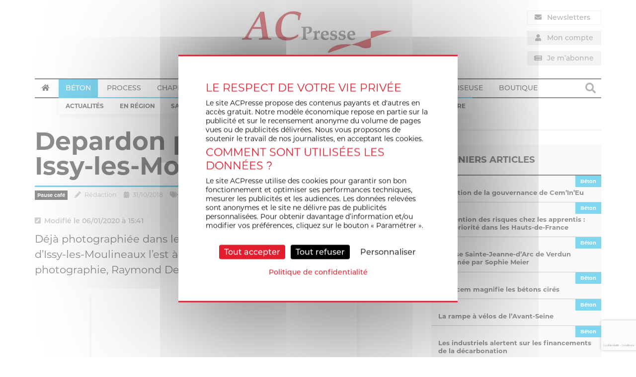

--- FILE ---
content_type: text/html; charset=utf-8
request_url: https://www.google.com/recaptcha/api2/anchor?ar=1&k=6LcgB00fAAAAAFKNYb8wzIdpFEadL45T29-mJ1eA&co=aHR0cHM6Ly93d3cuYWNwcmVzc2UuZnI6NDQz&hl=fr&v=PoyoqOPhxBO7pBk68S4YbpHZ&theme=light&size=invisible&badge=bottomright&anchor-ms=20000&execute-ms=30000&cb=mpnr698m9r75
body_size: 49595
content:
<!DOCTYPE HTML><html dir="ltr" lang="fr"><head><meta http-equiv="Content-Type" content="text/html; charset=UTF-8">
<meta http-equiv="X-UA-Compatible" content="IE=edge">
<title>reCAPTCHA</title>
<style type="text/css">
/* cyrillic-ext */
@font-face {
  font-family: 'Roboto';
  font-style: normal;
  font-weight: 400;
  font-stretch: 100%;
  src: url(//fonts.gstatic.com/s/roboto/v48/KFO7CnqEu92Fr1ME7kSn66aGLdTylUAMa3GUBHMdazTgWw.woff2) format('woff2');
  unicode-range: U+0460-052F, U+1C80-1C8A, U+20B4, U+2DE0-2DFF, U+A640-A69F, U+FE2E-FE2F;
}
/* cyrillic */
@font-face {
  font-family: 'Roboto';
  font-style: normal;
  font-weight: 400;
  font-stretch: 100%;
  src: url(//fonts.gstatic.com/s/roboto/v48/KFO7CnqEu92Fr1ME7kSn66aGLdTylUAMa3iUBHMdazTgWw.woff2) format('woff2');
  unicode-range: U+0301, U+0400-045F, U+0490-0491, U+04B0-04B1, U+2116;
}
/* greek-ext */
@font-face {
  font-family: 'Roboto';
  font-style: normal;
  font-weight: 400;
  font-stretch: 100%;
  src: url(//fonts.gstatic.com/s/roboto/v48/KFO7CnqEu92Fr1ME7kSn66aGLdTylUAMa3CUBHMdazTgWw.woff2) format('woff2');
  unicode-range: U+1F00-1FFF;
}
/* greek */
@font-face {
  font-family: 'Roboto';
  font-style: normal;
  font-weight: 400;
  font-stretch: 100%;
  src: url(//fonts.gstatic.com/s/roboto/v48/KFO7CnqEu92Fr1ME7kSn66aGLdTylUAMa3-UBHMdazTgWw.woff2) format('woff2');
  unicode-range: U+0370-0377, U+037A-037F, U+0384-038A, U+038C, U+038E-03A1, U+03A3-03FF;
}
/* math */
@font-face {
  font-family: 'Roboto';
  font-style: normal;
  font-weight: 400;
  font-stretch: 100%;
  src: url(//fonts.gstatic.com/s/roboto/v48/KFO7CnqEu92Fr1ME7kSn66aGLdTylUAMawCUBHMdazTgWw.woff2) format('woff2');
  unicode-range: U+0302-0303, U+0305, U+0307-0308, U+0310, U+0312, U+0315, U+031A, U+0326-0327, U+032C, U+032F-0330, U+0332-0333, U+0338, U+033A, U+0346, U+034D, U+0391-03A1, U+03A3-03A9, U+03B1-03C9, U+03D1, U+03D5-03D6, U+03F0-03F1, U+03F4-03F5, U+2016-2017, U+2034-2038, U+203C, U+2040, U+2043, U+2047, U+2050, U+2057, U+205F, U+2070-2071, U+2074-208E, U+2090-209C, U+20D0-20DC, U+20E1, U+20E5-20EF, U+2100-2112, U+2114-2115, U+2117-2121, U+2123-214F, U+2190, U+2192, U+2194-21AE, U+21B0-21E5, U+21F1-21F2, U+21F4-2211, U+2213-2214, U+2216-22FF, U+2308-230B, U+2310, U+2319, U+231C-2321, U+2336-237A, U+237C, U+2395, U+239B-23B7, U+23D0, U+23DC-23E1, U+2474-2475, U+25AF, U+25B3, U+25B7, U+25BD, U+25C1, U+25CA, U+25CC, U+25FB, U+266D-266F, U+27C0-27FF, U+2900-2AFF, U+2B0E-2B11, U+2B30-2B4C, U+2BFE, U+3030, U+FF5B, U+FF5D, U+1D400-1D7FF, U+1EE00-1EEFF;
}
/* symbols */
@font-face {
  font-family: 'Roboto';
  font-style: normal;
  font-weight: 400;
  font-stretch: 100%;
  src: url(//fonts.gstatic.com/s/roboto/v48/KFO7CnqEu92Fr1ME7kSn66aGLdTylUAMaxKUBHMdazTgWw.woff2) format('woff2');
  unicode-range: U+0001-000C, U+000E-001F, U+007F-009F, U+20DD-20E0, U+20E2-20E4, U+2150-218F, U+2190, U+2192, U+2194-2199, U+21AF, U+21E6-21F0, U+21F3, U+2218-2219, U+2299, U+22C4-22C6, U+2300-243F, U+2440-244A, U+2460-24FF, U+25A0-27BF, U+2800-28FF, U+2921-2922, U+2981, U+29BF, U+29EB, U+2B00-2BFF, U+4DC0-4DFF, U+FFF9-FFFB, U+10140-1018E, U+10190-1019C, U+101A0, U+101D0-101FD, U+102E0-102FB, U+10E60-10E7E, U+1D2C0-1D2D3, U+1D2E0-1D37F, U+1F000-1F0FF, U+1F100-1F1AD, U+1F1E6-1F1FF, U+1F30D-1F30F, U+1F315, U+1F31C, U+1F31E, U+1F320-1F32C, U+1F336, U+1F378, U+1F37D, U+1F382, U+1F393-1F39F, U+1F3A7-1F3A8, U+1F3AC-1F3AF, U+1F3C2, U+1F3C4-1F3C6, U+1F3CA-1F3CE, U+1F3D4-1F3E0, U+1F3ED, U+1F3F1-1F3F3, U+1F3F5-1F3F7, U+1F408, U+1F415, U+1F41F, U+1F426, U+1F43F, U+1F441-1F442, U+1F444, U+1F446-1F449, U+1F44C-1F44E, U+1F453, U+1F46A, U+1F47D, U+1F4A3, U+1F4B0, U+1F4B3, U+1F4B9, U+1F4BB, U+1F4BF, U+1F4C8-1F4CB, U+1F4D6, U+1F4DA, U+1F4DF, U+1F4E3-1F4E6, U+1F4EA-1F4ED, U+1F4F7, U+1F4F9-1F4FB, U+1F4FD-1F4FE, U+1F503, U+1F507-1F50B, U+1F50D, U+1F512-1F513, U+1F53E-1F54A, U+1F54F-1F5FA, U+1F610, U+1F650-1F67F, U+1F687, U+1F68D, U+1F691, U+1F694, U+1F698, U+1F6AD, U+1F6B2, U+1F6B9-1F6BA, U+1F6BC, U+1F6C6-1F6CF, U+1F6D3-1F6D7, U+1F6E0-1F6EA, U+1F6F0-1F6F3, U+1F6F7-1F6FC, U+1F700-1F7FF, U+1F800-1F80B, U+1F810-1F847, U+1F850-1F859, U+1F860-1F887, U+1F890-1F8AD, U+1F8B0-1F8BB, U+1F8C0-1F8C1, U+1F900-1F90B, U+1F93B, U+1F946, U+1F984, U+1F996, U+1F9E9, U+1FA00-1FA6F, U+1FA70-1FA7C, U+1FA80-1FA89, U+1FA8F-1FAC6, U+1FACE-1FADC, U+1FADF-1FAE9, U+1FAF0-1FAF8, U+1FB00-1FBFF;
}
/* vietnamese */
@font-face {
  font-family: 'Roboto';
  font-style: normal;
  font-weight: 400;
  font-stretch: 100%;
  src: url(//fonts.gstatic.com/s/roboto/v48/KFO7CnqEu92Fr1ME7kSn66aGLdTylUAMa3OUBHMdazTgWw.woff2) format('woff2');
  unicode-range: U+0102-0103, U+0110-0111, U+0128-0129, U+0168-0169, U+01A0-01A1, U+01AF-01B0, U+0300-0301, U+0303-0304, U+0308-0309, U+0323, U+0329, U+1EA0-1EF9, U+20AB;
}
/* latin-ext */
@font-face {
  font-family: 'Roboto';
  font-style: normal;
  font-weight: 400;
  font-stretch: 100%;
  src: url(//fonts.gstatic.com/s/roboto/v48/KFO7CnqEu92Fr1ME7kSn66aGLdTylUAMa3KUBHMdazTgWw.woff2) format('woff2');
  unicode-range: U+0100-02BA, U+02BD-02C5, U+02C7-02CC, U+02CE-02D7, U+02DD-02FF, U+0304, U+0308, U+0329, U+1D00-1DBF, U+1E00-1E9F, U+1EF2-1EFF, U+2020, U+20A0-20AB, U+20AD-20C0, U+2113, U+2C60-2C7F, U+A720-A7FF;
}
/* latin */
@font-face {
  font-family: 'Roboto';
  font-style: normal;
  font-weight: 400;
  font-stretch: 100%;
  src: url(//fonts.gstatic.com/s/roboto/v48/KFO7CnqEu92Fr1ME7kSn66aGLdTylUAMa3yUBHMdazQ.woff2) format('woff2');
  unicode-range: U+0000-00FF, U+0131, U+0152-0153, U+02BB-02BC, U+02C6, U+02DA, U+02DC, U+0304, U+0308, U+0329, U+2000-206F, U+20AC, U+2122, U+2191, U+2193, U+2212, U+2215, U+FEFF, U+FFFD;
}
/* cyrillic-ext */
@font-face {
  font-family: 'Roboto';
  font-style: normal;
  font-weight: 500;
  font-stretch: 100%;
  src: url(//fonts.gstatic.com/s/roboto/v48/KFO7CnqEu92Fr1ME7kSn66aGLdTylUAMa3GUBHMdazTgWw.woff2) format('woff2');
  unicode-range: U+0460-052F, U+1C80-1C8A, U+20B4, U+2DE0-2DFF, U+A640-A69F, U+FE2E-FE2F;
}
/* cyrillic */
@font-face {
  font-family: 'Roboto';
  font-style: normal;
  font-weight: 500;
  font-stretch: 100%;
  src: url(//fonts.gstatic.com/s/roboto/v48/KFO7CnqEu92Fr1ME7kSn66aGLdTylUAMa3iUBHMdazTgWw.woff2) format('woff2');
  unicode-range: U+0301, U+0400-045F, U+0490-0491, U+04B0-04B1, U+2116;
}
/* greek-ext */
@font-face {
  font-family: 'Roboto';
  font-style: normal;
  font-weight: 500;
  font-stretch: 100%;
  src: url(//fonts.gstatic.com/s/roboto/v48/KFO7CnqEu92Fr1ME7kSn66aGLdTylUAMa3CUBHMdazTgWw.woff2) format('woff2');
  unicode-range: U+1F00-1FFF;
}
/* greek */
@font-face {
  font-family: 'Roboto';
  font-style: normal;
  font-weight: 500;
  font-stretch: 100%;
  src: url(//fonts.gstatic.com/s/roboto/v48/KFO7CnqEu92Fr1ME7kSn66aGLdTylUAMa3-UBHMdazTgWw.woff2) format('woff2');
  unicode-range: U+0370-0377, U+037A-037F, U+0384-038A, U+038C, U+038E-03A1, U+03A3-03FF;
}
/* math */
@font-face {
  font-family: 'Roboto';
  font-style: normal;
  font-weight: 500;
  font-stretch: 100%;
  src: url(//fonts.gstatic.com/s/roboto/v48/KFO7CnqEu92Fr1ME7kSn66aGLdTylUAMawCUBHMdazTgWw.woff2) format('woff2');
  unicode-range: U+0302-0303, U+0305, U+0307-0308, U+0310, U+0312, U+0315, U+031A, U+0326-0327, U+032C, U+032F-0330, U+0332-0333, U+0338, U+033A, U+0346, U+034D, U+0391-03A1, U+03A3-03A9, U+03B1-03C9, U+03D1, U+03D5-03D6, U+03F0-03F1, U+03F4-03F5, U+2016-2017, U+2034-2038, U+203C, U+2040, U+2043, U+2047, U+2050, U+2057, U+205F, U+2070-2071, U+2074-208E, U+2090-209C, U+20D0-20DC, U+20E1, U+20E5-20EF, U+2100-2112, U+2114-2115, U+2117-2121, U+2123-214F, U+2190, U+2192, U+2194-21AE, U+21B0-21E5, U+21F1-21F2, U+21F4-2211, U+2213-2214, U+2216-22FF, U+2308-230B, U+2310, U+2319, U+231C-2321, U+2336-237A, U+237C, U+2395, U+239B-23B7, U+23D0, U+23DC-23E1, U+2474-2475, U+25AF, U+25B3, U+25B7, U+25BD, U+25C1, U+25CA, U+25CC, U+25FB, U+266D-266F, U+27C0-27FF, U+2900-2AFF, U+2B0E-2B11, U+2B30-2B4C, U+2BFE, U+3030, U+FF5B, U+FF5D, U+1D400-1D7FF, U+1EE00-1EEFF;
}
/* symbols */
@font-face {
  font-family: 'Roboto';
  font-style: normal;
  font-weight: 500;
  font-stretch: 100%;
  src: url(//fonts.gstatic.com/s/roboto/v48/KFO7CnqEu92Fr1ME7kSn66aGLdTylUAMaxKUBHMdazTgWw.woff2) format('woff2');
  unicode-range: U+0001-000C, U+000E-001F, U+007F-009F, U+20DD-20E0, U+20E2-20E4, U+2150-218F, U+2190, U+2192, U+2194-2199, U+21AF, U+21E6-21F0, U+21F3, U+2218-2219, U+2299, U+22C4-22C6, U+2300-243F, U+2440-244A, U+2460-24FF, U+25A0-27BF, U+2800-28FF, U+2921-2922, U+2981, U+29BF, U+29EB, U+2B00-2BFF, U+4DC0-4DFF, U+FFF9-FFFB, U+10140-1018E, U+10190-1019C, U+101A0, U+101D0-101FD, U+102E0-102FB, U+10E60-10E7E, U+1D2C0-1D2D3, U+1D2E0-1D37F, U+1F000-1F0FF, U+1F100-1F1AD, U+1F1E6-1F1FF, U+1F30D-1F30F, U+1F315, U+1F31C, U+1F31E, U+1F320-1F32C, U+1F336, U+1F378, U+1F37D, U+1F382, U+1F393-1F39F, U+1F3A7-1F3A8, U+1F3AC-1F3AF, U+1F3C2, U+1F3C4-1F3C6, U+1F3CA-1F3CE, U+1F3D4-1F3E0, U+1F3ED, U+1F3F1-1F3F3, U+1F3F5-1F3F7, U+1F408, U+1F415, U+1F41F, U+1F426, U+1F43F, U+1F441-1F442, U+1F444, U+1F446-1F449, U+1F44C-1F44E, U+1F453, U+1F46A, U+1F47D, U+1F4A3, U+1F4B0, U+1F4B3, U+1F4B9, U+1F4BB, U+1F4BF, U+1F4C8-1F4CB, U+1F4D6, U+1F4DA, U+1F4DF, U+1F4E3-1F4E6, U+1F4EA-1F4ED, U+1F4F7, U+1F4F9-1F4FB, U+1F4FD-1F4FE, U+1F503, U+1F507-1F50B, U+1F50D, U+1F512-1F513, U+1F53E-1F54A, U+1F54F-1F5FA, U+1F610, U+1F650-1F67F, U+1F687, U+1F68D, U+1F691, U+1F694, U+1F698, U+1F6AD, U+1F6B2, U+1F6B9-1F6BA, U+1F6BC, U+1F6C6-1F6CF, U+1F6D3-1F6D7, U+1F6E0-1F6EA, U+1F6F0-1F6F3, U+1F6F7-1F6FC, U+1F700-1F7FF, U+1F800-1F80B, U+1F810-1F847, U+1F850-1F859, U+1F860-1F887, U+1F890-1F8AD, U+1F8B0-1F8BB, U+1F8C0-1F8C1, U+1F900-1F90B, U+1F93B, U+1F946, U+1F984, U+1F996, U+1F9E9, U+1FA00-1FA6F, U+1FA70-1FA7C, U+1FA80-1FA89, U+1FA8F-1FAC6, U+1FACE-1FADC, U+1FADF-1FAE9, U+1FAF0-1FAF8, U+1FB00-1FBFF;
}
/* vietnamese */
@font-face {
  font-family: 'Roboto';
  font-style: normal;
  font-weight: 500;
  font-stretch: 100%;
  src: url(//fonts.gstatic.com/s/roboto/v48/KFO7CnqEu92Fr1ME7kSn66aGLdTylUAMa3OUBHMdazTgWw.woff2) format('woff2');
  unicode-range: U+0102-0103, U+0110-0111, U+0128-0129, U+0168-0169, U+01A0-01A1, U+01AF-01B0, U+0300-0301, U+0303-0304, U+0308-0309, U+0323, U+0329, U+1EA0-1EF9, U+20AB;
}
/* latin-ext */
@font-face {
  font-family: 'Roboto';
  font-style: normal;
  font-weight: 500;
  font-stretch: 100%;
  src: url(//fonts.gstatic.com/s/roboto/v48/KFO7CnqEu92Fr1ME7kSn66aGLdTylUAMa3KUBHMdazTgWw.woff2) format('woff2');
  unicode-range: U+0100-02BA, U+02BD-02C5, U+02C7-02CC, U+02CE-02D7, U+02DD-02FF, U+0304, U+0308, U+0329, U+1D00-1DBF, U+1E00-1E9F, U+1EF2-1EFF, U+2020, U+20A0-20AB, U+20AD-20C0, U+2113, U+2C60-2C7F, U+A720-A7FF;
}
/* latin */
@font-face {
  font-family: 'Roboto';
  font-style: normal;
  font-weight: 500;
  font-stretch: 100%;
  src: url(//fonts.gstatic.com/s/roboto/v48/KFO7CnqEu92Fr1ME7kSn66aGLdTylUAMa3yUBHMdazQ.woff2) format('woff2');
  unicode-range: U+0000-00FF, U+0131, U+0152-0153, U+02BB-02BC, U+02C6, U+02DA, U+02DC, U+0304, U+0308, U+0329, U+2000-206F, U+20AC, U+2122, U+2191, U+2193, U+2212, U+2215, U+FEFF, U+FFFD;
}
/* cyrillic-ext */
@font-face {
  font-family: 'Roboto';
  font-style: normal;
  font-weight: 900;
  font-stretch: 100%;
  src: url(//fonts.gstatic.com/s/roboto/v48/KFO7CnqEu92Fr1ME7kSn66aGLdTylUAMa3GUBHMdazTgWw.woff2) format('woff2');
  unicode-range: U+0460-052F, U+1C80-1C8A, U+20B4, U+2DE0-2DFF, U+A640-A69F, U+FE2E-FE2F;
}
/* cyrillic */
@font-face {
  font-family: 'Roboto';
  font-style: normal;
  font-weight: 900;
  font-stretch: 100%;
  src: url(//fonts.gstatic.com/s/roboto/v48/KFO7CnqEu92Fr1ME7kSn66aGLdTylUAMa3iUBHMdazTgWw.woff2) format('woff2');
  unicode-range: U+0301, U+0400-045F, U+0490-0491, U+04B0-04B1, U+2116;
}
/* greek-ext */
@font-face {
  font-family: 'Roboto';
  font-style: normal;
  font-weight: 900;
  font-stretch: 100%;
  src: url(//fonts.gstatic.com/s/roboto/v48/KFO7CnqEu92Fr1ME7kSn66aGLdTylUAMa3CUBHMdazTgWw.woff2) format('woff2');
  unicode-range: U+1F00-1FFF;
}
/* greek */
@font-face {
  font-family: 'Roboto';
  font-style: normal;
  font-weight: 900;
  font-stretch: 100%;
  src: url(//fonts.gstatic.com/s/roboto/v48/KFO7CnqEu92Fr1ME7kSn66aGLdTylUAMa3-UBHMdazTgWw.woff2) format('woff2');
  unicode-range: U+0370-0377, U+037A-037F, U+0384-038A, U+038C, U+038E-03A1, U+03A3-03FF;
}
/* math */
@font-face {
  font-family: 'Roboto';
  font-style: normal;
  font-weight: 900;
  font-stretch: 100%;
  src: url(//fonts.gstatic.com/s/roboto/v48/KFO7CnqEu92Fr1ME7kSn66aGLdTylUAMawCUBHMdazTgWw.woff2) format('woff2');
  unicode-range: U+0302-0303, U+0305, U+0307-0308, U+0310, U+0312, U+0315, U+031A, U+0326-0327, U+032C, U+032F-0330, U+0332-0333, U+0338, U+033A, U+0346, U+034D, U+0391-03A1, U+03A3-03A9, U+03B1-03C9, U+03D1, U+03D5-03D6, U+03F0-03F1, U+03F4-03F5, U+2016-2017, U+2034-2038, U+203C, U+2040, U+2043, U+2047, U+2050, U+2057, U+205F, U+2070-2071, U+2074-208E, U+2090-209C, U+20D0-20DC, U+20E1, U+20E5-20EF, U+2100-2112, U+2114-2115, U+2117-2121, U+2123-214F, U+2190, U+2192, U+2194-21AE, U+21B0-21E5, U+21F1-21F2, U+21F4-2211, U+2213-2214, U+2216-22FF, U+2308-230B, U+2310, U+2319, U+231C-2321, U+2336-237A, U+237C, U+2395, U+239B-23B7, U+23D0, U+23DC-23E1, U+2474-2475, U+25AF, U+25B3, U+25B7, U+25BD, U+25C1, U+25CA, U+25CC, U+25FB, U+266D-266F, U+27C0-27FF, U+2900-2AFF, U+2B0E-2B11, U+2B30-2B4C, U+2BFE, U+3030, U+FF5B, U+FF5D, U+1D400-1D7FF, U+1EE00-1EEFF;
}
/* symbols */
@font-face {
  font-family: 'Roboto';
  font-style: normal;
  font-weight: 900;
  font-stretch: 100%;
  src: url(//fonts.gstatic.com/s/roboto/v48/KFO7CnqEu92Fr1ME7kSn66aGLdTylUAMaxKUBHMdazTgWw.woff2) format('woff2');
  unicode-range: U+0001-000C, U+000E-001F, U+007F-009F, U+20DD-20E0, U+20E2-20E4, U+2150-218F, U+2190, U+2192, U+2194-2199, U+21AF, U+21E6-21F0, U+21F3, U+2218-2219, U+2299, U+22C4-22C6, U+2300-243F, U+2440-244A, U+2460-24FF, U+25A0-27BF, U+2800-28FF, U+2921-2922, U+2981, U+29BF, U+29EB, U+2B00-2BFF, U+4DC0-4DFF, U+FFF9-FFFB, U+10140-1018E, U+10190-1019C, U+101A0, U+101D0-101FD, U+102E0-102FB, U+10E60-10E7E, U+1D2C0-1D2D3, U+1D2E0-1D37F, U+1F000-1F0FF, U+1F100-1F1AD, U+1F1E6-1F1FF, U+1F30D-1F30F, U+1F315, U+1F31C, U+1F31E, U+1F320-1F32C, U+1F336, U+1F378, U+1F37D, U+1F382, U+1F393-1F39F, U+1F3A7-1F3A8, U+1F3AC-1F3AF, U+1F3C2, U+1F3C4-1F3C6, U+1F3CA-1F3CE, U+1F3D4-1F3E0, U+1F3ED, U+1F3F1-1F3F3, U+1F3F5-1F3F7, U+1F408, U+1F415, U+1F41F, U+1F426, U+1F43F, U+1F441-1F442, U+1F444, U+1F446-1F449, U+1F44C-1F44E, U+1F453, U+1F46A, U+1F47D, U+1F4A3, U+1F4B0, U+1F4B3, U+1F4B9, U+1F4BB, U+1F4BF, U+1F4C8-1F4CB, U+1F4D6, U+1F4DA, U+1F4DF, U+1F4E3-1F4E6, U+1F4EA-1F4ED, U+1F4F7, U+1F4F9-1F4FB, U+1F4FD-1F4FE, U+1F503, U+1F507-1F50B, U+1F50D, U+1F512-1F513, U+1F53E-1F54A, U+1F54F-1F5FA, U+1F610, U+1F650-1F67F, U+1F687, U+1F68D, U+1F691, U+1F694, U+1F698, U+1F6AD, U+1F6B2, U+1F6B9-1F6BA, U+1F6BC, U+1F6C6-1F6CF, U+1F6D3-1F6D7, U+1F6E0-1F6EA, U+1F6F0-1F6F3, U+1F6F7-1F6FC, U+1F700-1F7FF, U+1F800-1F80B, U+1F810-1F847, U+1F850-1F859, U+1F860-1F887, U+1F890-1F8AD, U+1F8B0-1F8BB, U+1F8C0-1F8C1, U+1F900-1F90B, U+1F93B, U+1F946, U+1F984, U+1F996, U+1F9E9, U+1FA00-1FA6F, U+1FA70-1FA7C, U+1FA80-1FA89, U+1FA8F-1FAC6, U+1FACE-1FADC, U+1FADF-1FAE9, U+1FAF0-1FAF8, U+1FB00-1FBFF;
}
/* vietnamese */
@font-face {
  font-family: 'Roboto';
  font-style: normal;
  font-weight: 900;
  font-stretch: 100%;
  src: url(//fonts.gstatic.com/s/roboto/v48/KFO7CnqEu92Fr1ME7kSn66aGLdTylUAMa3OUBHMdazTgWw.woff2) format('woff2');
  unicode-range: U+0102-0103, U+0110-0111, U+0128-0129, U+0168-0169, U+01A0-01A1, U+01AF-01B0, U+0300-0301, U+0303-0304, U+0308-0309, U+0323, U+0329, U+1EA0-1EF9, U+20AB;
}
/* latin-ext */
@font-face {
  font-family: 'Roboto';
  font-style: normal;
  font-weight: 900;
  font-stretch: 100%;
  src: url(//fonts.gstatic.com/s/roboto/v48/KFO7CnqEu92Fr1ME7kSn66aGLdTylUAMa3KUBHMdazTgWw.woff2) format('woff2');
  unicode-range: U+0100-02BA, U+02BD-02C5, U+02C7-02CC, U+02CE-02D7, U+02DD-02FF, U+0304, U+0308, U+0329, U+1D00-1DBF, U+1E00-1E9F, U+1EF2-1EFF, U+2020, U+20A0-20AB, U+20AD-20C0, U+2113, U+2C60-2C7F, U+A720-A7FF;
}
/* latin */
@font-face {
  font-family: 'Roboto';
  font-style: normal;
  font-weight: 900;
  font-stretch: 100%;
  src: url(//fonts.gstatic.com/s/roboto/v48/KFO7CnqEu92Fr1ME7kSn66aGLdTylUAMa3yUBHMdazQ.woff2) format('woff2');
  unicode-range: U+0000-00FF, U+0131, U+0152-0153, U+02BB-02BC, U+02C6, U+02DA, U+02DC, U+0304, U+0308, U+0329, U+2000-206F, U+20AC, U+2122, U+2191, U+2193, U+2212, U+2215, U+FEFF, U+FFFD;
}

</style>
<link rel="stylesheet" type="text/css" href="https://www.gstatic.com/recaptcha/releases/PoyoqOPhxBO7pBk68S4YbpHZ/styles__ltr.css">
<script nonce="rWxsKoa-JzqwUX8UEsegZQ" type="text/javascript">window['__recaptcha_api'] = 'https://www.google.com/recaptcha/api2/';</script>
<script type="text/javascript" src="https://www.gstatic.com/recaptcha/releases/PoyoqOPhxBO7pBk68S4YbpHZ/recaptcha__fr.js" nonce="rWxsKoa-JzqwUX8UEsegZQ">
      
    </script></head>
<body><div id="rc-anchor-alert" class="rc-anchor-alert"></div>
<input type="hidden" id="recaptcha-token" value="[base64]">
<script type="text/javascript" nonce="rWxsKoa-JzqwUX8UEsegZQ">
      recaptcha.anchor.Main.init("[\x22ainput\x22,[\x22bgdata\x22,\x22\x22,\[base64]/[base64]/[base64]/KE4oMTI0LHYsdi5HKSxMWihsLHYpKTpOKDEyNCx2LGwpLFYpLHYpLFQpKSxGKDE3MSx2KX0scjc9ZnVuY3Rpb24obCl7cmV0dXJuIGx9LEM9ZnVuY3Rpb24obCxWLHYpe04odixsLFYpLFZbYWtdPTI3OTZ9LG49ZnVuY3Rpb24obCxWKXtWLlg9KChWLlg/[base64]/[base64]/[base64]/[base64]/[base64]/[base64]/[base64]/[base64]/[base64]/[base64]/[base64]\\u003d\x22,\[base64]\x22,\x22w4zDr1PDm0LDo10fwo5FwrgEw79dwoHCrwvCvDPDgQFfw6Uww5cgw5HDjsKywr7Cg8OwI0fDvcO+fQwfw6Bmwph7woJdw4EVOklxw5HDgsO0w6PCjcKRwpRZakZ5wo5Dc17ChMOmwqHClcK4wrwJw64WH1hsGDd9bnZJw45/wofCmcKSwrjCphbDmsKPw5nDhXVdw6pyw4dSw5PDiCrDo8Kww7rCssOfw7LCoQ02TcK6WMKlw49Jd8KywpHDi8ODHMOLVMKTwqjCqWcpw4BCw6HDl8KiAsOxGFnCu8OFwp91w5nDhMOww7rDumYUw4rDhMOgw4ILwrjChl5awp5uD8OuwrTDk8KVHDbDpcOgwq9mW8O/[base64]/Cg8OMw7DCog7DpsOyFMOMNsKGw5ciUk0bw4dBwr4maz7Dhm3CrX7DnivCkAPCmMKvCsOqwogywrDDvx3DkcKcwp9DwpXDgMO8DGZoIcOjK8KgwrQnwrQxw7IALWvDoi/DjMOsdD7Cu8OeT2NSw5tCUMKtw44Dw4p/[base64]/CkABywqodfS9MOcK2CXHDrXsgRUrDr8KMwpfDsMKQcyLDssO1wpMxB8KxwqnDocOEw4nCs8KtVMOdwqtOw40+wqHCjsKIwpHCu8KNwo3DuMOXwo/[base64]/CosO3w6TDtSAYwqzDiCTDt8OWDEFZw7UsJMOlw65wV8KcYsKKfsKKwrnClcKMwp8rFsKvw5srOSvCjwAeYEPDlz9gTcK6M8OvFQQzw7N3wqzCscO/QcOVw5nCjcO8bsOZR8OERsKXwpzDvlXDjwsoVRcMwrvCr8KyNcKxw57Ch8KFEGgzc0FFZ8OOZlfDm8ONdEXCt1EBRMKqwp3DisO1wrlHUcK3DcK3wpApw6oDUxPCksOew6bCtMOjWhg7w5gQw4DChcKYZMKPOsOrYsObBcKOLVMAwpcYd1o/[base64]/QRVjS2nClDQJK8K0KMKYw4psTsOpw53CnsOIwogPEhfCusK8w6nDlsOzc8OiHihOIHA8woQ7w7gjw4tmwqvDnjnCrsKMw68Cwp58R8O5MwTCrRV8w6nCmsOCwrnDkijCo21DacK3b8OfP8O/ScOCCWnCqFQYZiZtSDnDmAtBwovCnsOyHMKqw7UPRMOnKMK7BsODUE11ZBpHcw3DqmQrwphZw6DDpnkqbcKLw7HDusOSPcKUw51KGW0TLMKlwr/CmBHDthbCrMOzQxIVw7kIwpxjKsKBfC/DlcO1wrTChHbDpURXwpTDoFfDrHnChh9Dw6zDqsKiwqJbw4cPRcKgDkjCjcOdNsOPwpvDgQc+wqrDhMKnIxwweMODF0gdasODTVbDtcK4w7PDiU9PHj8Gw6nCoMOJw6Z/wpvDuHjCly5Zw7TCqCFewpYjaAMHRWnCqcKJw7HCgcK+w5gxNBLChQ54wqxFC8KgRsK9wr/[base64]/Dr8OBbsKrYsO2w44cdcO2esKLWU3DgCl7I8Omw4HCjzA4w4fDpcKQUMKeSMOGMVRew4tcw413w5UnJTcZWXPCuzbCtMOmETE1w4jCs8OiwozCpBJIw6RmwofDsD7DuhAlwqPCqsOjIsOHNsO2w79mDcOqwrEfw6XDscKuShlESMOkDMOhw5TDrXhlw40JwrnDrF/Djm02X8K1w7RiwrIkAAXDn8O4WGzDglZqY8KrHHbDiFbClV3ChDsIIsOfLsK3wqvCocKiw67DocK0GMK4w6/[base64]/[base64]/Dj0nDv8KlZ8KpSz09LcOhwp1dwpTDpirDicOFbsOYfi3DvMO/TcK2w5J/byMZDV1zRsODdFnCvsOWS8OOw6vDrMKuOcOUw6A1w4zCnsOaw4Bhw407Y8O+JCpjw5JBQ8Oiw5lrwp0dwpDDu8KewovCvBTClMKEZcKEKGtRa0VVasKQQ8Ovw7pjw47DrMKqwq/[base64]/DoRLCg8O/wrt/RRvDr2DCpmFTwo89SsKyaMOcwoROU2c0SsONwpl/[base64]/DvcKDasKEZDs6ZDXCmcOOFwbCvGVJw5zDs3hyw7lsOQdNdhB4wqbCicKhJzAGwpnCun1GwowSwp/Ci8O+cC/DksKAwo7Cg3HDszZbw4/[base64]/Ci8KeT8ObQMOkQw3CkMOuMMOEdVpew7wYw6TDiMOiAcOEYMObwqTCoifCpUsvw5DDpzLDqAhPwpLCgS4Aw6dVRkASw7kaw4Z2DlzDqzrChsKlw6LClk7CmMKBGcOPLkIyEsKmGcO4wrjDslrCp8KLPsK0HTLCmcKnwqHDj8KvJD/Cp8OIVcK3wrVhwoLDl8ODw4bCusOoaRjCjnfCkMKmwrY5woLCvsOrFCwXAlVwwq3Cv2YdNTLCqF1xwpnDgcKTw7c/KcOiw51+wrZywpldaXDClcKBwpxfW8KmwockY8K2wpxpw4nCkz5QZsKcwqfCm8KOw5UDwqrCuAHDk3oFAQs6UHjDpcKkw5JFQ0MAw5TDm8Kbw6LCuDTCrMOUZUdlwp3Dt2cQOsKzworDu8OabcOnPcOFwqDDn3tCO1nDpxjDt8OTwpbCigfDjcO2fQvCksKKw7gcdU/CtVLDrzzDminCmCwow43DsmRZdjIbV8KqTz8YVCrCpsORWCdSHcOKScOcwo06w4R3b8KUYnQUwqnCisKvKxbDjMKaNMOsw6NSwqI6YSNGwpHClRXDuyhPw7VTwrYQK8Ozw4VzZjXCu8K4Xk12w7LDp8KBwpfDoMO+wq/DknfDoRzCoH3DjEbDqMKUdkDCoiwyLMO1w7B2w6nCm2fDq8OpHlrCoFnDvcOuAcObAsKpwrvChEQYw60SwoE+K8O3wrFFwr/CojfCgsOlTFzDshgAX8O8KkDDuQw7OEN+RMKpwpHCv8Odw4ZiCmLCg8K0Yz5Rw684K0bDp1LCjsKQZsKRQMOoZMKewqzCkQbDlXfCo8KCw4cfw4x2GMKnwrnCpCfDrU/DkXnDjmPDpizClmvDsAMVAWnDhS1YYDJRbMKfRmrChsOOwrXDiMOBwq50w79vw4DDj0rCrltZUsKaAAs6XhHCqMOeVhvCucO2w67DqSBmfEPCssOowpV0XcK9wqMGwr8UBMOiNyw8PMOhwq9uXVxOwqp2R8OrwrI2wq9iCcOaRD/Du8Ojwrgzw6PCjMOqI8KSwrcZYsOTUQLDsSPCq3jCtAV1w4BZAVRMBELDkCxxacKpwo4bw4vDpcODwrTCn00mJsOXSsODZ2B2A8OVwp0FwqDCqyNYwq8zwohDwrnCnQcKPBtqQcOXwqHDrxLCmcK5wo/CpAHCqX3Dom8MwrfDgRBDwrjDkhU5asO/O1U2EMKbUcKLQAzDh8KPN8KXwoXCicKvYCgVw7ZJYQ18w5plw6XClcOuw7LDiyLDhsKFw7QSb8O5S0nCpMOmbGVZwonChkTCisOuIcKfdFNpJRfDqMODwoTDt27CuGDDucOewqo8DsOGwqfCthXCqDRSw71CC8K6w5PCosKzw4/CqMK6Pz/Cv8OaRhzCmCEDL8Kbw4l2NUZDfWQFwp9UwqIZamEaw67DicO6LFLCpSg4a8OudlDDgsKPecKfwqQNBT/DlcKWfxbCkcO8AFlNd8OGGMKkEcKsw7PCjMOXw4ltVMOKD8KOw6grLgnDt8OScVDClx1UwrQewrNBCljCg1hgwrUJawHClQfCnMOfwoUHw6h3XMKuV8KkCsOeN8O9w4TDocK4w5DCkkUDw5UGE156dyIGC8KyGcKJF8K7c8O5USwIwpo0wr/CrsOYFcO/csKUwpZiR8KVwo4rw7nDicOMw7pUwroxwrjDjUYdWz3ClMOfZcKbw6bDjsKRLsKmfsOIFULDicKTw7bCkgtcwqjDtMKUF8Omw4YSV8Ofw7nCgQ9kF3QVwosdQ2fDlUlHw6fCjcKswrwwwoXDkMOswonCncK0KUPCu0PCswfDucKEw7t/W8KdVMKHw7VkITzDlHDCr1IHwqZ9PwvCncOgw6zDshAhKDhEwpJpwotUwqhiMmvDsmrDuwZ3wol7w71+w4Z/w5DDiXLDncKtwp3DpsKrbRwdw5DDmyzCq8KBwqHCqTfCoEsgbl9WwrXDkQ7DrCJ0NsO3ccOfwrUwKMOhwpnCqMKVGMOoLVhUNQckZMKJdMKxwo1xLAfCkcO1wrkKK3kZwoQKaQrCgzbDlSwwwpDDt8ODFDfCs30Nf8O8YMOZw43Dr1Zkw7towp7DkTF2U8Kiwp/CpMKIwqLDisOgw6wiLMK+w5gDwoXDqkdwYxN9AsKxwpfDscOrwrzCnMOBPXoBZ3daCMKAwrB6w6NTw6LDmMOtw57Cp21pw4FAwovDisOYwpXCgcKcJTZlwokTHj8HwrLDqT5Dwp5awq/Du8KrwqJjbHlyRsOjw6E/[base64]/[base64]/[base64]/CrkF7w5zDlCjCscKva8KoDsOCwok5D8KTHMOOw50vSMOww5LDnMKIa0Yow5xuL8Orw5Few5tLw6/DoUXChC3ChcKVwoTCrMKxwrjCvH3CrMKvw7/ClcOTScOlBE0OJRFvNGXCl3g7w7XDvEzDosORJwkre8OQSxbCpkTCnFnCusKGL8K9IUXDtcKPSmHCm8OnfMKMSW3CsAHDvC/DoApFYcK5wrAlw5DCmMK3w6DDmFXCr1QxOSpoG3VwesKrOz5xw5TDuMKMUREdWcOTaDsbwqPDtMOkwpNTw6bDmHbDnSTClsKpHXzDikg/P2ZIIWcxw5kow4HCr2DCvMOkwrLCog0UwqPCoBwSw7HCl3YYIAbCk3PDv8Kgw5sqw6vCmMOcw5LCu8K7w65/[base64]/XAPCksKPw5rCosO2CwTDuFrCs2XDoArDl8KvHcKqCsO2w5VuB8KKwpNbWcKcw7UUMMOQwpFef2lqUmrCsMKiCgTCl3rDojfDvF7Dm0J+ccKRSQQIw5jDisKgw5VrwoFSEcKhbjLDuAPDjcKBw55WbgLDvMOBwrQ/QsO5wqfCucKkScOPwqnCjy08wpTDlmJMA8O1w5PCu8OFP8ORBsOdw5McVcOdw5l7XsOpwrnDhRfCtMKsEgnCksKZW8O8McOmwpTDksOwbWbDg8OowpDDrcO2asK4wo/DncKewopHw4kSUBMew60bQFs7AX3DpmDCn8OwI8KkIcKFw7cFWcO/NsKJwpk7wq/ClMOlw4TDjS/CtMK7CcK1PyoXXELDmsOsHMKXw7jCjMKcw5VFwq/DgkgYN0zCmC4xS0cXBWYRw7wbCcOmwrBwIl/CvhPDhsKewotXwpIxPsKZZBLDtDcDLcKDIQYCwonCjMOhZ8K8dVB2w5VeI1/Ch8KQYi/DvxpCwqnCqsKnw4A4wpnDrMKkTsOlRAXDpmXCvsOhw5nCk0Q3wqzDlsOBwonDryt9woMJw6AnAsOjJMKEwo3Co1ltwoluw6rDiXB2wqPDi8OSBHPDscOZfMOHBSVJfHvCgXZ8w6PDm8K/[base64]/[base64]/DiBvDrcKGRRdgw58qWBXCuUgHwqRUesKdwpVAGMKmAXvCrzlNwq8HwrfDoEBLw50NOsOxCQrCmhbDri1qLBFKwptiwoDDiXZ6woQfw41NcxDCgMOhNMO2wpfCsG4ibgFpGSTDocOTwqnDucKxw4JvSMO3RFR1wo/DrA95w4nDtMKADCDDoMKtwrUfIgDCnRtbwqgFwpvCmAgdTcOrRXtrw6syN8K0wrBXwpNGBsO8NcKtw71hFgjDogDCjsKrKMKaNMKpMsKHw7vCi8KowqYSw7bDn2MPw5jDohvDrmhnwqs/IMKRJgfCo8O9w5rDh8OpYcKkVsKfP3scw5BiwrolBcOhw4PDr1vCvxYCK8ONfcKDwpbDq8KmwqrCrcK/w4HCsMOdKcOvEjZ2IcKuKzTDkcOIw6RTO3QIJE3DqMKOw4DDpR9Lw5xpw4giPRzCpcOUwo/CjcK3wplpDsKqwpDDhE3DlcKlNxotwqTCu1xDHcKuwrQ5w4AscsKOVBgOZW9jwpxFwqbCuhohwojCksKDIF/DgMKYw7fDlcOwwqLCg8KSwqVtwpNfw5bDqlhAwq/[base64]/ChAwkwqTCsg0QTcOMb8KzEl7CoMOdC8Kgd8OWwo0fw6bCkXDDscKGbcKwOMK4w7wdKcKiw4xZwpbChcOmK3QqV8KFw45/fMKpdX/DncKmw6sOa8OIwprCm0XCnlo0w6QLw7QlKsOYL8KvYFTChgNcWsO/wpzCjsKmwrTDpsK9w5jDhyDCt1jCmsO8wpvCs8KBw63CvRnDnMKHN8OedFzDucOYwq7DlMOhw4nChMOUwpFSacKewpFTVkwKwocpw6YhDcK+w4/[base64]/DpRZxdMO6GEzDlDPDsMKKw6saLzN0w6UtIMKLVMK3ACAlFQPDml/[base64]/CiMO6eU8TAsO4wpcOWcOISFkGOcObw6HCrMOAw6/CpsKLPcKHwrgFHMK8wpfCpRTDtsOjY2fDmiAmwqZ8wrbCn8OjwqFzUGXDtcKGExJ0HG9iwpjDnE9Gw7PClsKtRMOqLnRMw64WL8K/[base64]/[base64]/Dh8K4w7Q7RMOLwr49T8OgYcK5w60iw6zDqMKRcTnCisKLw7PDrMOQwpDCjsKBeRNBw7sEfHfDt8KRw6LCncKww7jCgMOnw5TCvmnCnBsXwpzDocO/LhNdL3rDlzIswoPDgcOQw5jCqU/[base64]/[base64]/wr3Dm39gw6V8BcOASyZ5YDN/w5fDg05wUMOPTsKke2U2cDlDCsOEwrPCisK/csOVPiBxXE/CsjpLaw3CpcOAwqrDuFbDnkfDmMOsw6DCpQrDjTjCmsOtCsOpG8K6wpnDscK6CcKRe8OYw63CnC/ConrCnl0Uw6vCksOtcjdbwrHDhShww68ww5JswqRSFHA1wrE7w410VQVIcULDu2vDg8O/aThww7pfQQrCpEY4W8O4JcODw5zCnQHCscKawpfCh8OFXMOoGjrCnXdXw7PDgn/DvsOaw4RIwpjDusKkHynDgRc6wqDDhAxAXjzDgsOlwo0Cw6zDljhvIcK/w4JHwrLDsMKIw6vDtGMqw43Co8O6woBDwr56LMOYw7LCtcKKPcOIGsKewovCj8Kew4tyw7TCkMK7w5FWP8KYf8Omb8Otw6rCh1zCtcKKLwTDuF/CtxYzwqHClsK2L8K9wokxwqRuMn4ww4wVT8K6w6IRHUs4wp8IwpfDvF7Ct8K/OGIAw7PCsStPI8OMw7zDhMOgwoDDp3bDtsOHZTpnwo3DimBRF8OYwqIRwqDCk8Ozw49iw6QrwrfCvlUJQjDCjsOKKlNPw4XCisOpJzxcw6zCtXbCoissCzjCmlw9OxTCjC/CpAdUOkPCo8O7wrbCtRrCvXcgBsOgw7sUJ8Oewq4Cw5XDg8OGclEAwoLCoX/CqSzDplLDgQsGR8OxHMOrwrF5w7bDuB0rwrLCssKtwoXClTvCr1ESFCvDhcOdwrwEYHB0JcOaw5bDrD3ClytXd1rDl8KWw6fDl8OIYMOWwrHCmhQuw5kaVX02OHzDpcOASMKvwrpyw5HCjjbDv3/DkEZPX8KNR3cHMl16XcKGI8Ogw7bCijbCh8KUw6xrwovDhhDDusO9YcOjO8KKNitKXFwlw4dqTlbCu8OsYngqwpfDnSN3G8ODUXTClU/DsmYFHMOBBxrDtMKRwpDCsXcxwqnCnAxuY8KSMUF+A1rDv8KSw6UWQyrDusOOwp7Co8KTw4BSwoPDn8O1w6nDvSDCsMKXw5TCmi/CnMKvwrLDpsOwGBrCssK2DcKZwogMWsOtCcO7QsOTD04mwqNhD8OICkjDr2nDmmHCrcOOex/CoFjCs8KAwqvDh17Cj8OJwq4UEV4GwqtRw6M7wpbCh8K9e8KjJMK9Oh3CkcKOTcOAazEQwpPDmMKbwq7DvcKVw7PDqsKyw6FMwqvCtsOtfMK8LcOYw7pnwoEOw5MJIGrDvsOKR8OIw75Iw6U8wr0HdnYGw4MZw7RiFMKLHW1DwrPDlsOMw4jDucKdQ1zDrm/DjCrDh0PCkcKgFMOnbijDu8OFIcKBw5xxNDDCnkTDuhnDthU/wovDry4lw6XDtMOcwpEHw7lqNkDDhsKswrcaKmwuecKGwp/DssKMe8OTHMK7w4MODMOUwpDDk8KgOkd8w67Dtz0ReBJhw7zDhcOLCMOOeBTCiV1XwoFCGlLCj8OgwoFrahZ7JsOQwqINRMKDFMKWwrxDwoddZRXDnQlcwprDtsK/KUZ8w7Mlw7dtQsK7w6fDiW/Dq8OLJMOXwpzCq0RtajHCkMOgwp7CtDLDk3kawopTBX/DncOxwrpiHMOpc8KeWgZWw43DglIYw6FQZEHDncObXHNLwrR0wpzCusOZw6pNwrDCtcOCccKhw4RUVgd2Sht/RsOmF8OFwq4fwpMiw5dAdcOwfghBCyArwoHDtCvDqsOrCBIfVkw9w6bCim1qZkZxDGPDqlbCiXE/e1lQwrPDhVPCkCl8Y34oU0cwMMK9w409UVfCv8KWwoMCwqwoasOjKcKsRRxoDsOEw5hGw5dywprCocOfasKaFSzCgsKzdsOiwr/CiWdPw5zDmhHCoTvDu8Kzw4DDi8OJw5wgw4ktVgRdw5YJQilfwrnDlsO0OsK0w6/[base64]/wolrw57Dl8OmworCgWl0cm5Nwr0cwpzDnj86w7Bnw7obw7jDksOtYcKOcMKjwrzCssKcw5DCgUw/w67CoMOVBDICJMOYLjrDuB/[base64]/[base64]/Ct8OoS3vDhMOIw6Nhwos4wqQZw6bCniZDIsOZRcKKwqAew7cBBcKfbRAqZ1HClDfDjMO4wrvDvjl1w5vCrTnDv8KmD1HCgcOGd8OiwogmXnbCv3tSc0HCq8OQY8Otwrl6wolSCnRfworCs8OADMK9woYHwqnCgMKmD8OQVjFxw7EcVcOUwqbCvQ/DscOAQcKWDHzDh1stIsOKwrldw6TDncO8dghCBiNmwox4wqhyEsKzw4UFwq7Di0dAwqrCkVR/wrLCgBd/cMOgw7bDjsKQw6HDuSYNBUvDmcKYcy1LWsKKJWDCv2bCpsKmWj7CqiI5C1rDnxjCiMOcwrLDt8OaLGTCtgkQwqjDmXgZw6jClMKTwrdrwoTDmy5MQU/Ct8Ohw650FcOxwprDgUnDgsOfUhDCimpswqHCj8OlwqUkwpM/CsKFF0NPU8OIwo9VYsOLbMObwr/[base64]/DrlBrLcK7w4VBw4fDtsKewqjDh8KjHiQmwopgPcOJwpHDpcKIM8KqMMKRw6BLw71Wwo/DnGTCvcKSC1tCU3bDp2DDjFMgbWYnWHnDqU7DoVPDscOUexNBVsK3wrXDqXPCjQfDvsKywp7CucOIwrRjw4xeLV/DlnzCjRjDkQbDgwfCr8OTFsKsUsKzw7bDsGcqYkPCocO8wpJbw4l5WxfCnxIlAyJBw69/GVlvwoskw77DrMKKwo9kTsKgwolhNWB/eHTDssKiEMOpUcOnQAs0wqpED8KzQHttwoYNw4I9wrrCvMOSwoUmMwfDmsKAwpfDnwdyTA9cM8OWJUXDm8Ofw5x/W8KgQ20vDcODcsOIwqEvIntqXcO8ZS/DqSrDn8OZw5rCtcOpJ8O4woQUwqTDssOOH3zCusO3UMK6VThBcMO1EFTCswEZw7bDuzbDqXzCtwDDkTbDr2gpwqLDpSfDpcO5IjYxA8K9wqNvw74Lw4DDiBUbw7RyL8KnUzXCtsKXM8KtdX7CtR/DlQ8ONykKHsOgC8OAw4tFw7sAKsODwqLClmY/EgvDn8OhwpdzGsOgIWbDusO3wpDCusKmwpF9w5Bme3QaEFHCv1/CtD/[base64]/Cr8OUwpfCrcOYGTdUw51Qwo7DsWk7I8KewpvCkA0uwrpqw4UMUcOUwoXDpEk8bnEcK8K8DcO3wo8dJsO8fljDj8KSHsO/S8OKw7MiQMOifcKPw75hczDCmzrDtxtuw7JYeQrCvMKxccKkw5k/DsKOCcKzaWnDrMKSTcKIw7zCnMK4OUEVwqhWwrTCrEhEwq3Dtg9SwpXCmcKDA3FlBj0Ab8OIEmXCkkBkX01FGD/DsCDCtMOsPTUmw4ZIQsOMIcKxWMOowpdMwp7DpEB5EwXCoDZzeBNzw5YPRyrClMOPDm3CqUhQwoUbfTErw7fDm8KRw6XDlsOdw7tQw7rCqBprwp3DmcOaw73CtMOGGlMGLMKzGiXCm8OOUMOPPXTCkHUbwrzDosOuw4rClMOWw7BSIcOZGG/CucOAw60twrbDrBPDtcKYHsKZL8OYA8KfXkVww79GGsOkJm/DjsOwcBfCmFnDr2wZRMOYw4oswpx2wo9Lw7Jtwod0w5RRIEt6wptVw7d/[base64]/DqB5+w5LCsF8Fw70jCirCnsKrw6PCkXHCjB5FTsOgWSLCh8ONwqHCq8Klw5/Dq2VDJsKowqh0QCHCoMKVwqgcPwk0w7vCkcKAMcKXw4ZdSTfCucKgwrwKw6tPEcOcw57Dr8KCwqTDq8Oma1jDunYCEnjDrXB/[base64]/[base64]/CscOIwrbDqcKuwoFcwq/DgsO4wrsIw7jCvcK1wrnCvMO2fxQGah3DhMK8P8OIei7Ctg8eHmLChCVAw5zCtAnCr8OGwo8mwqUARUVrZsKYw5AoGFxUwqTCrRAOw7jDuMO6VhBywr0zw7PDvcONG8OjwrTDj2AAwpjDjcO5DlDCrcK3w6nCoQkBOk5rw55uLsKVVyPCvi3Dr8KmcMKDA8Ogw7nDrg/CtMKlR8KJworCgcKXLsOZwo1iw5nDl1t9SMOyw7ZvP3XCtlnDn8OfwqLDj8OwwqtLwprDgAI9AsOOwqMKwrxMwq9Vw4PCosKfMsK8wpXDscKrDWQtbyXDvVFQKMKCwrBRQWsbT0HDq1/[base64]/PwsWwoPCsMKZAifDq8OowpPCnigHwpXDhMOPw5EbwrbDl8ObO8ONPgBqwp7ClwvDgRkawonClzdMwr/DpcK8VVwDPMOUNUhSc1DCvcO/JcK3wq7DncO/dw41w5pmXcKXTsOHVcKSD8OxSsOrw73DtsKDF3XCjEgFw5LCmsO9d8OYwp4vwp/DrsOjeSUzUcKQw4DDrsONFgISDsKqwodTwq3CrkTChMOMw7BGUcKvPcOnJ8KPw6/CpMOZVzRWwpEiwrMHwr3CjQnChMKFTMK+w77DuwFYwo08woMwwrF+wprCuQPDh3rDom5dw43CssOrwoTDpk/DrsOVw4rDok3CuR7CugPDlMO+AFPDrhjCucO1wr/[base64]/[base64]/DnMOteMORwoHCksO1HcKqwrPDgMO9cMOkwoZsCsKPwo/[base64]/[base64]/Cp8KpwpIxcTrDucKDw4nDtcKROCxKw4DDh8KkMXXDucOiwqDDhcObw6vCgMOcw6g+w6LDmsKmScOqWcOcOhHDtU/CksKvfgzDhMOtwoHDrMK0MEU2aCY+w7kWwpgPw5AUwpgRGRDCknbDgGDCvHsbRcKJNychwpRxwpzDjG7CjcOdwoZdYcK2YiPDmz/CuMKWRlPCnGnCiBg1GcKIWXsWa1PDj8Orw4M/[base64]/[base64]/DucOow4PCvUhtwovDhnnDgMO/w7jDhlNdw5NgFMOMw5TCr0Y3w5vDiMOZw4ciwr/Dnl7Djn/[base64]/CnQ1lwq7Cs8OfLlrClBECHRQmw4lxEMKMXiIZw6Zew4TDm8O/[base64]/DiMOpPUYBIQTCqSdCwqXDrMKGKTsTwqpqNsKYw4rCvAbDoDsow7k+E8O4O8OSITHCvgTDmsO+wpnDhMKbfhcnZGoaw6ZBw7gpw43Dm8OHAWzCi8KHw71VGyE/[base64]/ZRjCiwJQwo3DmCvCvVvDpzodwpTDqMKawovDth5XQ8KBw48gNFwOwoRRw5E1OMOxwrkLwowQCFMkwosDQsK5w5jDksOxw4MAEcOOw5vDosOfwpQjPR3Cg8O4TcKHTjTDmD0owrjDrxvDohgBw4/CtcKYGcKHXQjCr8KWwqE0B8Oaw6nDsA4qwp8bIsOresOow7zDuMOpNsKEw417CsOZH8OIEG1QwpbDiCPDlxDDmx/ClHvCigBiW2obeVJ0wr3CvcODwrN/ZMKlYMKMw5jCgXLCscOWwpQrAMKkfHpVw7wJw60rJMO0Gg0/w5AtCcKRZMO5UFnCr2Ric8OgI3nCqQpFI8O+T8OowpESMcObT8OyQsOsw68TdiM+ZGbCqmfCqBvCrGRnK37DusOowpnDtcOeej/[base64]/[base64]/TWlkW8Ojw77DtwZYw4kKIMKqf8Khw47DplPCoXPCuMOLSMODdhvCgcKywq3CrkEnwrZzw4ZCMcK0wqEWbDvCgVEaXjVsXsKlwrrDthdEcQcIwoDChMOTDMO2wq/CvmfDh2fDt8OTwoBZGi4Gw5Z7ScKoPMKBw4vDkntpZ8O2w4MUMsOiw7XCvUzDu3zCrWIoS8Opw4MQwpsHwpRTcAbCjMOPbWQjM8KhSjBzwoNQHy/CtMOxwpNbbMKQw4M9wq/CmsK9wp0MwqDDtADClcKowrULw6rCicKKwoJnw6IDWsKfYsOEBGYPwrXDgsOgw7nDtGHDkgUMwpHDlWAJAsOZAmU2w5EAwpRcEgvDl3paw7VvwpDCicKQw4fClnl0YMK5w7/CvcKgFMOjNcOuw5wWwqXCksOBZ8OFeMKxZMKeVSXClgsOw5bDvsKwwrzDqBbChcKvw7krUWrDiHEsw6dZXgTCnCbDh8KleHx0RcKSacKhwpfDgGImwq/CrAjDg1/DjcOWwo5xenPDrMOpMBxFw7chwroxwq7CncKVZFx7wr/Co8K3w4MxTnnDmsOSw5PCmBpMw4vDjcKQAitod8OPBcOpw53DiHfClcOawoPDssKAEMOMHcKfSsOkw6LCsA/DhnBfwrPCgldRBRV8wqI6T2clw67CplfDqMOmI8KPccOOUcOVwq3Cn8KOa8Oyw7fCrMOjO8KzwrTCgMOYfzrDgHbCvn3CmUklTFtHwo7CqXLDp8ORw4rClsK2wqU6G8OQw6pEF2sAwpFywodbw6HDlQc1wpjCk0oqF8O8w43CicKdNg/CucOSC8OUJ8KGBggATkrCscKQccK4wpt1w4nCvy8swqoKw73CncKUS0BESAkcw7nDkTrCvX/CklbDnsO8P8Kxw7XCqgbDisKCWjDDtwV6wpdpGsKpwo3DhcKaUMOcwqXCtcK/HnvChVfCqRLCpVDDrQcvw65TbMOWfcKOw4wIbsKxwrHCh8Kgw5MzAU7DlsOcGEBlBsOUNcOdC3jCpW3DkMKKw4MfBx3CriVbw5UDEcOsK3JRwovDssOoB8Kiw6fCnxViVMKuQCkzTcKdZCbDuMKDYVfDlMKrwqkec8Kfw4jCpsO/ez1Uax/DvA5rP8KeaxTCp8O4wqfDmMOwScO3w6VhTcOIcsKfUDBJBhzCrxB/w7NxwofDgcODUsOHQ8ONd0RYQADCpSoLwqLCjUrDq3pzTx9ow7JRbsOgw7xVXFvCg8O0dsOjfsKHacOQYSZZPzPDq3LCusO1QMKnIMOsw7PCnU3Dj8KZf3clNFXDnMO/RwZRMFQUZMK3wpzDuEzCuRHDi01uw5I8w6bDix/Cp2pLQcKtwqvDqQHDmMOHKx3Csn4zwpjDucKFw5ZGwrs1e8O6wojDisOCL2BMNRbCkSM1wo0ewptrIsKSw4/[base64]/DlMKjw53CgGnCkMK0PcKxwqXCo8K5ZSPCqMKcwoXCiz3CiGc7w7bDgB1Fw79HYBXCt8K5w4bDmUnCrjbChMKQwpgcwr0qwrJHwr8EwozChDoKDMKWX8O3w6nDphZQw6piwpt/LcOlw6nCkzPCl8KVGcOGYcKAwrXDsEvCvypxw4/CqsOQw4Rcwrw3w4jDscOjfh/[base64]/Ck8K5w5N3w5pdw5M4wrDCq8KDwovCuBPCll99wqxPQsOcbnnDvsOjbsOQJiDDuS1Fw5vCgHnCncOVw57ChURpFCLCvMKtw4xHdcKNwpVvwrrDtBjDug9Qw6ETw4d/wrfCvRUhw7NVCsKpcStbTCnDvMOkfhnCoMKhw6Nlwotdwq7Co8O+w7toQMOzw69fXB3Dn8Ovw5gVw51+d8O0wpYCJsKLwpPDnz7DnHLCusOYwrBee1cbw6V5esKLaGQmwrI/CMKLwqrCmHt5HcKFQMKoVsK9F8OoEmrDk0bDqcKXesKELk81w7xTBX7DuMKAwpttYcKUPcO8w4rCuiLCtRfCqgpfVsK/OsKWwqbDlX/CmhRadCbDrEY4w6MRw45hw6zCqGXDm8OcDDnDssOJw6tsT8K7w6zDmFDCocKawqsNwpd7ScKiesKAGcKsOMK/BsOZLW3CvFnDnsOwwr7DlnrCo2MSw4UVHwXDrcOrw5rCpcOmcG3DuBnDjsKCw6LDgH1HC8K3wo91w63DmD7DhsK6wr8ywpcIeyPDjUMlXR/DoMOmRcOUPcKCwpXDii8zPcOCw5kwwqLCk3M3OMOZwog7w4nDs8KRw7BQwq0uOkhlw4Uqdi7CscKlw51Iw7TCuUIiw69AfS1UA3PCjks+wonDo8KJNcKAGMOWD1nCqMKrwrTDpcK0wqkfwp9dEX/CiSbDqDtHwqfDrXgeeGLDk2dDXkY4w7HDkMK2wrEtw5DCjcOcJ8OfGMKcesKJPGx7woTDnD3CtxDDvg/Cg07CocKNL8OPX3ouAEsQJcOjw5Vfw6BPccKCwq/[base64]/DsMKTWE/DjcOmwq7CsgvDsMK+worDsA4Idh0Pw6nDtcO3QjwpwqYYLSMjJT3DkA98wqzCrMO6B3Q4WkgBw4vCizXCrFjCpcKPw5XDmSBEw4Rgw4QoDsOsw4TDrExnwqUxHWx8w4MEBMOFACnDiio4w78fw5PCjH4/Li5rwpQGFsKOHHgBA8KWQ8OsP25Jwr3DnsKywpVwJWvCkzHCi2PDh25tMT/CvDbCtcKeLMO2wq8lUQsQw5chNybClwR6fyAVKR92WDk/wpFyw6VJw7wVAcO8KsOtZkXCqQVXMjDCucOTwovDncOxwpJ5c8OvInPCtF/DrExPwqJ0AMOvTAd0w7JCwr/[base64]/DssOjZcKWw5Q1DcKXNsKewrgLwqJfZcKyw7YjwoXCvnBzW2E0wqXCtDbDm8KUP1DCjsKswqM7wrnCtRrChzw9w5AVLsKIwqI9wr00LXPCusK8w7U1wpLDoT/DgFZtAxvDisOnMy4vwr0gwolaSjTDmhfDmcOKw7guw4fCnB4Dw6g4wrJ+O3nCisKOwrhbw5o0wpUJwoxtw4I9woZedVwjwr/[base64]/[base64]/CjsOCwrUnVUnCi2/CqkDDjjk/w411w5fDgcKCwprCrMKpwqXConrCo8KDXmzChcOyC8KBwqUdT8KUOcO6w6Usw4wVchLDglbCl1k/Z8OQJmbCu0/DhU1YKFV0w55ew7tOwoNMw5jDmE7Ci8KIw7gXVMK1D3rDlSctwqnDrsOKfmQISsOeHcKbWlDDsMOWHgpCwooyMMKgMsKxJk48LsOdwpvCkXtbwql6wq/CjGrDojfDlBFVVS/Ck8KRwqbCscKLQH3CssOPEjRmFVAPw7XCrcO1bsKjO2/[base64]/DjwNFAGfDjAnDqw8SwpcrDzRrYjscLhbCsMKKT8OKBMKdw7zDji/CugbDi8OEwpzCmU95w4nCjcOHw5scAsKqMsO6w7HCnD/[base64]/ClFpsfsOxcsOpw49UYzMWwrZGRV7DmHLDmcOfw4PCksOPw65aw5JHw7JNY8Oiw7YowqnDucKAw5IcwqvCjcKpQcOfU8O6GcOmGiw8wrg/w6gkYcOHwrYIZCnDusOkBsK0byfCv8OCwq/[base64]/DmWHCvzPClzt0MsKxVsKuJMKkV8Kfw4RIXMK3Q2Uxwp1MEcKrw7bDrBE7MWBXd3Qgw6DCrsKxw6AWdsOyMjtPaRBQYMKychFbAAdvM1VPwpA4b8O3w4kWw7rCs8OtwrMhRyQPZcK+w7xZw7zDrsORYcOnT8OZw6LClcKlDX0uwr/Cp8KhC8KfUcKkwo/[base64]/CmkV2MUTCt8K6UjTDpsKdPm7DnsK3ZwjDuhrDtcOOCw3Csz3DisOgwqJ4VsKLDkFcwqRFwrvCiMOsw5dSJl8Uw53DnsOdAcOlwrHCisOuw6FXwpE9HzFrBFzDocKKdUbDgcO9wq7CoEPCoQ/CiMKgJ8Kdw6FHwrTCtVRtIkIiwq3CtE3DpMOww7jCkEAPwq0Xw5FBdcOKwqrCqcOEFcKTwr1nwqUnw6Unf2VCTSXCtFjDvmLDicOzQ8KNA2xXw5BhKcKwdw1dwr3Du8K0VTHCscKrRj5cYsKUCMOTKE/CtEYdw4ZzbWzDoiw1OnTCjcKnFMOTw6LDnVYtw5knw7oSwr7DlwsFwoLDqcO6w79/[base64]/Cli3Cq8OuTi/DolAHSQlNTMK8MMKxWDbDiwxbw6ksUSTDqcKTwpPCiMO+AwEAwp3Dk2pNCQ/CgcKiwrzCj8OEw4fCgsKlw4LDgMOdwr16cEnClcKWLV0MGMO6w5Iuw5/DnMOxw5LDlVXDrMKIwqHCusOFwr0Qf8KZNUvCjMO1ZMO0HsOQwrbDokl7wp91wo12WcKZDhfDlMKrw7jDul/DrcOIwp3CvMOhEhYBw4LDocK3wozCjzwGw5xlLsK4wrs2f8OwwoBawqlRA1lfOXTDiCF/[base64]/b8OvBMKrw5MOCgrDu1pPZsKEw77Di8O0c8ObVcO2w4UfFF/ChRXDmXdoLglXViJrGX8MwrUVw58QwqfChsKbHMKfw7DDnXRvAVl8WMKbVS7DvMKJw7rDscKGM1vCrsOsCUbCk8ObGFrDu2FZw5vCoy4bwrzDm2kdHivCmMKlSHxacSNtw4zDmUxBVxw4wpwSBsOzwpBWCMKXwp9Bwp4AdcKYwr/[base64]/CvcOBw69zOnnDrGYgXsOIw5XDm8OAQMOpOcO4A8Kvw6rCvlbCpBHDvsKLW8Kmwo1YwobDngtGXk/DpUjCm1BVT3hgwoPDt33Co8OgCibCncKrPsK2U8K7MWrCisKiw6bDlsKmFWLCiWzDqzBKw4PCocORw73CkMKiw6ZUaQXCscKawpl0EcOqw4LDlhHDgsOgwoHDg2p2UsOawqk9C8K8wpbCrSdvLA7CoHgiw5/[base64]/CoMK2IcK7w6fCjsOZd8OWwrFBLcORUxPChT7CrXDDncKrw4/CgFEcw5ZlH8K7bMKsMMKeQ8OeezLCnMOOwrYycQvDoVs/w6vCkgJVw49pXil2w7olw75sw5DChsOfesK6d20rw6wLT8K8wrnCmcO4cH3CmH9Uw5I7w5jDo8OjH2rDqcOMfV3DosKCwqzCrMKyw5jCjcOed8OoLATCjMKTBMOgwqweS0LDjMOIwr59YMKnw5fDsyAlfMOWZMK0wrfChsKFMQLDsMKHDMKVwrLCjRLCsUTDlMO2Pg\\u003d\\u003d\x22],null,[\x22conf\x22,null,\x226LcgB00fAAAAAFKNYb8wzIdpFEadL45T29-mJ1eA\x22,0,null,null,null,0,[21,125,63,73,95,87,41,43,42,83,102,105,109,121],[1017145,362],0,null,null,null,null,0,null,0,null,700,1,null,0,\[base64]/76lBhnEnQkZnOKMAhk\\u003d\x22,0,0,null,null,1,null,0,1,null,null,null,0],\x22https://www.acpresse.fr:443\x22,null,[3,1,1],null,null,null,0,3600,[\x22https://www.google.com/intl/fr/policies/privacy/\x22,\x22https://www.google.com/intl/fr/policies/terms/\x22],\x22VKc2vHQe0o84FlFmhySn2AAxh2XFjGPl70T4XiNXj0Q\\u003d\x22,0,0,null,1,1768633164849,0,0,[225,72],null,[133,106],\x22RC-00pVCNIRDu1Skw\x22,null,null,null,null,null,\x220dAFcWeA6_c7kvnlMYqiVj42zUP1rjV-KuaKzuDyfrHZ6qS9p-URFhO9LeOUGYdO1_F3gHEa1to8F9JUm7rwqkaeVEjrFQtRyF7Q\x22,1768715964968]");
    </script></body></html>

--- FILE ---
content_type: text/html; charset=utf-8
request_url: https://www.google.com/recaptcha/api2/anchor?ar=1&k=6LcgB00fAAAAAFKNYb8wzIdpFEadL45T29-mJ1eA&co=aHR0cHM6Ly93d3cuYWNwcmVzc2UuZnI6NDQz&hl=fr&v=PoyoqOPhxBO7pBk68S4YbpHZ&theme=light&size=invisible&badge=bottomright&anchor-ms=20000&execute-ms=30000&cb=mqcaujsoc6al
body_size: 50324
content:
<!DOCTYPE HTML><html dir="ltr" lang="fr"><head><meta http-equiv="Content-Type" content="text/html; charset=UTF-8">
<meta http-equiv="X-UA-Compatible" content="IE=edge">
<title>reCAPTCHA</title>
<style type="text/css">
/* cyrillic-ext */
@font-face {
  font-family: 'Roboto';
  font-style: normal;
  font-weight: 400;
  font-stretch: 100%;
  src: url(//fonts.gstatic.com/s/roboto/v48/KFO7CnqEu92Fr1ME7kSn66aGLdTylUAMa3GUBHMdazTgWw.woff2) format('woff2');
  unicode-range: U+0460-052F, U+1C80-1C8A, U+20B4, U+2DE0-2DFF, U+A640-A69F, U+FE2E-FE2F;
}
/* cyrillic */
@font-face {
  font-family: 'Roboto';
  font-style: normal;
  font-weight: 400;
  font-stretch: 100%;
  src: url(//fonts.gstatic.com/s/roboto/v48/KFO7CnqEu92Fr1ME7kSn66aGLdTylUAMa3iUBHMdazTgWw.woff2) format('woff2');
  unicode-range: U+0301, U+0400-045F, U+0490-0491, U+04B0-04B1, U+2116;
}
/* greek-ext */
@font-face {
  font-family: 'Roboto';
  font-style: normal;
  font-weight: 400;
  font-stretch: 100%;
  src: url(//fonts.gstatic.com/s/roboto/v48/KFO7CnqEu92Fr1ME7kSn66aGLdTylUAMa3CUBHMdazTgWw.woff2) format('woff2');
  unicode-range: U+1F00-1FFF;
}
/* greek */
@font-face {
  font-family: 'Roboto';
  font-style: normal;
  font-weight: 400;
  font-stretch: 100%;
  src: url(//fonts.gstatic.com/s/roboto/v48/KFO7CnqEu92Fr1ME7kSn66aGLdTylUAMa3-UBHMdazTgWw.woff2) format('woff2');
  unicode-range: U+0370-0377, U+037A-037F, U+0384-038A, U+038C, U+038E-03A1, U+03A3-03FF;
}
/* math */
@font-face {
  font-family: 'Roboto';
  font-style: normal;
  font-weight: 400;
  font-stretch: 100%;
  src: url(//fonts.gstatic.com/s/roboto/v48/KFO7CnqEu92Fr1ME7kSn66aGLdTylUAMawCUBHMdazTgWw.woff2) format('woff2');
  unicode-range: U+0302-0303, U+0305, U+0307-0308, U+0310, U+0312, U+0315, U+031A, U+0326-0327, U+032C, U+032F-0330, U+0332-0333, U+0338, U+033A, U+0346, U+034D, U+0391-03A1, U+03A3-03A9, U+03B1-03C9, U+03D1, U+03D5-03D6, U+03F0-03F1, U+03F4-03F5, U+2016-2017, U+2034-2038, U+203C, U+2040, U+2043, U+2047, U+2050, U+2057, U+205F, U+2070-2071, U+2074-208E, U+2090-209C, U+20D0-20DC, U+20E1, U+20E5-20EF, U+2100-2112, U+2114-2115, U+2117-2121, U+2123-214F, U+2190, U+2192, U+2194-21AE, U+21B0-21E5, U+21F1-21F2, U+21F4-2211, U+2213-2214, U+2216-22FF, U+2308-230B, U+2310, U+2319, U+231C-2321, U+2336-237A, U+237C, U+2395, U+239B-23B7, U+23D0, U+23DC-23E1, U+2474-2475, U+25AF, U+25B3, U+25B7, U+25BD, U+25C1, U+25CA, U+25CC, U+25FB, U+266D-266F, U+27C0-27FF, U+2900-2AFF, U+2B0E-2B11, U+2B30-2B4C, U+2BFE, U+3030, U+FF5B, U+FF5D, U+1D400-1D7FF, U+1EE00-1EEFF;
}
/* symbols */
@font-face {
  font-family: 'Roboto';
  font-style: normal;
  font-weight: 400;
  font-stretch: 100%;
  src: url(//fonts.gstatic.com/s/roboto/v48/KFO7CnqEu92Fr1ME7kSn66aGLdTylUAMaxKUBHMdazTgWw.woff2) format('woff2');
  unicode-range: U+0001-000C, U+000E-001F, U+007F-009F, U+20DD-20E0, U+20E2-20E4, U+2150-218F, U+2190, U+2192, U+2194-2199, U+21AF, U+21E6-21F0, U+21F3, U+2218-2219, U+2299, U+22C4-22C6, U+2300-243F, U+2440-244A, U+2460-24FF, U+25A0-27BF, U+2800-28FF, U+2921-2922, U+2981, U+29BF, U+29EB, U+2B00-2BFF, U+4DC0-4DFF, U+FFF9-FFFB, U+10140-1018E, U+10190-1019C, U+101A0, U+101D0-101FD, U+102E0-102FB, U+10E60-10E7E, U+1D2C0-1D2D3, U+1D2E0-1D37F, U+1F000-1F0FF, U+1F100-1F1AD, U+1F1E6-1F1FF, U+1F30D-1F30F, U+1F315, U+1F31C, U+1F31E, U+1F320-1F32C, U+1F336, U+1F378, U+1F37D, U+1F382, U+1F393-1F39F, U+1F3A7-1F3A8, U+1F3AC-1F3AF, U+1F3C2, U+1F3C4-1F3C6, U+1F3CA-1F3CE, U+1F3D4-1F3E0, U+1F3ED, U+1F3F1-1F3F3, U+1F3F5-1F3F7, U+1F408, U+1F415, U+1F41F, U+1F426, U+1F43F, U+1F441-1F442, U+1F444, U+1F446-1F449, U+1F44C-1F44E, U+1F453, U+1F46A, U+1F47D, U+1F4A3, U+1F4B0, U+1F4B3, U+1F4B9, U+1F4BB, U+1F4BF, U+1F4C8-1F4CB, U+1F4D6, U+1F4DA, U+1F4DF, U+1F4E3-1F4E6, U+1F4EA-1F4ED, U+1F4F7, U+1F4F9-1F4FB, U+1F4FD-1F4FE, U+1F503, U+1F507-1F50B, U+1F50D, U+1F512-1F513, U+1F53E-1F54A, U+1F54F-1F5FA, U+1F610, U+1F650-1F67F, U+1F687, U+1F68D, U+1F691, U+1F694, U+1F698, U+1F6AD, U+1F6B2, U+1F6B9-1F6BA, U+1F6BC, U+1F6C6-1F6CF, U+1F6D3-1F6D7, U+1F6E0-1F6EA, U+1F6F0-1F6F3, U+1F6F7-1F6FC, U+1F700-1F7FF, U+1F800-1F80B, U+1F810-1F847, U+1F850-1F859, U+1F860-1F887, U+1F890-1F8AD, U+1F8B0-1F8BB, U+1F8C0-1F8C1, U+1F900-1F90B, U+1F93B, U+1F946, U+1F984, U+1F996, U+1F9E9, U+1FA00-1FA6F, U+1FA70-1FA7C, U+1FA80-1FA89, U+1FA8F-1FAC6, U+1FACE-1FADC, U+1FADF-1FAE9, U+1FAF0-1FAF8, U+1FB00-1FBFF;
}
/* vietnamese */
@font-face {
  font-family: 'Roboto';
  font-style: normal;
  font-weight: 400;
  font-stretch: 100%;
  src: url(//fonts.gstatic.com/s/roboto/v48/KFO7CnqEu92Fr1ME7kSn66aGLdTylUAMa3OUBHMdazTgWw.woff2) format('woff2');
  unicode-range: U+0102-0103, U+0110-0111, U+0128-0129, U+0168-0169, U+01A0-01A1, U+01AF-01B0, U+0300-0301, U+0303-0304, U+0308-0309, U+0323, U+0329, U+1EA0-1EF9, U+20AB;
}
/* latin-ext */
@font-face {
  font-family: 'Roboto';
  font-style: normal;
  font-weight: 400;
  font-stretch: 100%;
  src: url(//fonts.gstatic.com/s/roboto/v48/KFO7CnqEu92Fr1ME7kSn66aGLdTylUAMa3KUBHMdazTgWw.woff2) format('woff2');
  unicode-range: U+0100-02BA, U+02BD-02C5, U+02C7-02CC, U+02CE-02D7, U+02DD-02FF, U+0304, U+0308, U+0329, U+1D00-1DBF, U+1E00-1E9F, U+1EF2-1EFF, U+2020, U+20A0-20AB, U+20AD-20C0, U+2113, U+2C60-2C7F, U+A720-A7FF;
}
/* latin */
@font-face {
  font-family: 'Roboto';
  font-style: normal;
  font-weight: 400;
  font-stretch: 100%;
  src: url(//fonts.gstatic.com/s/roboto/v48/KFO7CnqEu92Fr1ME7kSn66aGLdTylUAMa3yUBHMdazQ.woff2) format('woff2');
  unicode-range: U+0000-00FF, U+0131, U+0152-0153, U+02BB-02BC, U+02C6, U+02DA, U+02DC, U+0304, U+0308, U+0329, U+2000-206F, U+20AC, U+2122, U+2191, U+2193, U+2212, U+2215, U+FEFF, U+FFFD;
}
/* cyrillic-ext */
@font-face {
  font-family: 'Roboto';
  font-style: normal;
  font-weight: 500;
  font-stretch: 100%;
  src: url(//fonts.gstatic.com/s/roboto/v48/KFO7CnqEu92Fr1ME7kSn66aGLdTylUAMa3GUBHMdazTgWw.woff2) format('woff2');
  unicode-range: U+0460-052F, U+1C80-1C8A, U+20B4, U+2DE0-2DFF, U+A640-A69F, U+FE2E-FE2F;
}
/* cyrillic */
@font-face {
  font-family: 'Roboto';
  font-style: normal;
  font-weight: 500;
  font-stretch: 100%;
  src: url(//fonts.gstatic.com/s/roboto/v48/KFO7CnqEu92Fr1ME7kSn66aGLdTylUAMa3iUBHMdazTgWw.woff2) format('woff2');
  unicode-range: U+0301, U+0400-045F, U+0490-0491, U+04B0-04B1, U+2116;
}
/* greek-ext */
@font-face {
  font-family: 'Roboto';
  font-style: normal;
  font-weight: 500;
  font-stretch: 100%;
  src: url(//fonts.gstatic.com/s/roboto/v48/KFO7CnqEu92Fr1ME7kSn66aGLdTylUAMa3CUBHMdazTgWw.woff2) format('woff2');
  unicode-range: U+1F00-1FFF;
}
/* greek */
@font-face {
  font-family: 'Roboto';
  font-style: normal;
  font-weight: 500;
  font-stretch: 100%;
  src: url(//fonts.gstatic.com/s/roboto/v48/KFO7CnqEu92Fr1ME7kSn66aGLdTylUAMa3-UBHMdazTgWw.woff2) format('woff2');
  unicode-range: U+0370-0377, U+037A-037F, U+0384-038A, U+038C, U+038E-03A1, U+03A3-03FF;
}
/* math */
@font-face {
  font-family: 'Roboto';
  font-style: normal;
  font-weight: 500;
  font-stretch: 100%;
  src: url(//fonts.gstatic.com/s/roboto/v48/KFO7CnqEu92Fr1ME7kSn66aGLdTylUAMawCUBHMdazTgWw.woff2) format('woff2');
  unicode-range: U+0302-0303, U+0305, U+0307-0308, U+0310, U+0312, U+0315, U+031A, U+0326-0327, U+032C, U+032F-0330, U+0332-0333, U+0338, U+033A, U+0346, U+034D, U+0391-03A1, U+03A3-03A9, U+03B1-03C9, U+03D1, U+03D5-03D6, U+03F0-03F1, U+03F4-03F5, U+2016-2017, U+2034-2038, U+203C, U+2040, U+2043, U+2047, U+2050, U+2057, U+205F, U+2070-2071, U+2074-208E, U+2090-209C, U+20D0-20DC, U+20E1, U+20E5-20EF, U+2100-2112, U+2114-2115, U+2117-2121, U+2123-214F, U+2190, U+2192, U+2194-21AE, U+21B0-21E5, U+21F1-21F2, U+21F4-2211, U+2213-2214, U+2216-22FF, U+2308-230B, U+2310, U+2319, U+231C-2321, U+2336-237A, U+237C, U+2395, U+239B-23B7, U+23D0, U+23DC-23E1, U+2474-2475, U+25AF, U+25B3, U+25B7, U+25BD, U+25C1, U+25CA, U+25CC, U+25FB, U+266D-266F, U+27C0-27FF, U+2900-2AFF, U+2B0E-2B11, U+2B30-2B4C, U+2BFE, U+3030, U+FF5B, U+FF5D, U+1D400-1D7FF, U+1EE00-1EEFF;
}
/* symbols */
@font-face {
  font-family: 'Roboto';
  font-style: normal;
  font-weight: 500;
  font-stretch: 100%;
  src: url(//fonts.gstatic.com/s/roboto/v48/KFO7CnqEu92Fr1ME7kSn66aGLdTylUAMaxKUBHMdazTgWw.woff2) format('woff2');
  unicode-range: U+0001-000C, U+000E-001F, U+007F-009F, U+20DD-20E0, U+20E2-20E4, U+2150-218F, U+2190, U+2192, U+2194-2199, U+21AF, U+21E6-21F0, U+21F3, U+2218-2219, U+2299, U+22C4-22C6, U+2300-243F, U+2440-244A, U+2460-24FF, U+25A0-27BF, U+2800-28FF, U+2921-2922, U+2981, U+29BF, U+29EB, U+2B00-2BFF, U+4DC0-4DFF, U+FFF9-FFFB, U+10140-1018E, U+10190-1019C, U+101A0, U+101D0-101FD, U+102E0-102FB, U+10E60-10E7E, U+1D2C0-1D2D3, U+1D2E0-1D37F, U+1F000-1F0FF, U+1F100-1F1AD, U+1F1E6-1F1FF, U+1F30D-1F30F, U+1F315, U+1F31C, U+1F31E, U+1F320-1F32C, U+1F336, U+1F378, U+1F37D, U+1F382, U+1F393-1F39F, U+1F3A7-1F3A8, U+1F3AC-1F3AF, U+1F3C2, U+1F3C4-1F3C6, U+1F3CA-1F3CE, U+1F3D4-1F3E0, U+1F3ED, U+1F3F1-1F3F3, U+1F3F5-1F3F7, U+1F408, U+1F415, U+1F41F, U+1F426, U+1F43F, U+1F441-1F442, U+1F444, U+1F446-1F449, U+1F44C-1F44E, U+1F453, U+1F46A, U+1F47D, U+1F4A3, U+1F4B0, U+1F4B3, U+1F4B9, U+1F4BB, U+1F4BF, U+1F4C8-1F4CB, U+1F4D6, U+1F4DA, U+1F4DF, U+1F4E3-1F4E6, U+1F4EA-1F4ED, U+1F4F7, U+1F4F9-1F4FB, U+1F4FD-1F4FE, U+1F503, U+1F507-1F50B, U+1F50D, U+1F512-1F513, U+1F53E-1F54A, U+1F54F-1F5FA, U+1F610, U+1F650-1F67F, U+1F687, U+1F68D, U+1F691, U+1F694, U+1F698, U+1F6AD, U+1F6B2, U+1F6B9-1F6BA, U+1F6BC, U+1F6C6-1F6CF, U+1F6D3-1F6D7, U+1F6E0-1F6EA, U+1F6F0-1F6F3, U+1F6F7-1F6FC, U+1F700-1F7FF, U+1F800-1F80B, U+1F810-1F847, U+1F850-1F859, U+1F860-1F887, U+1F890-1F8AD, U+1F8B0-1F8BB, U+1F8C0-1F8C1, U+1F900-1F90B, U+1F93B, U+1F946, U+1F984, U+1F996, U+1F9E9, U+1FA00-1FA6F, U+1FA70-1FA7C, U+1FA80-1FA89, U+1FA8F-1FAC6, U+1FACE-1FADC, U+1FADF-1FAE9, U+1FAF0-1FAF8, U+1FB00-1FBFF;
}
/* vietnamese */
@font-face {
  font-family: 'Roboto';
  font-style: normal;
  font-weight: 500;
  font-stretch: 100%;
  src: url(//fonts.gstatic.com/s/roboto/v48/KFO7CnqEu92Fr1ME7kSn66aGLdTylUAMa3OUBHMdazTgWw.woff2) format('woff2');
  unicode-range: U+0102-0103, U+0110-0111, U+0128-0129, U+0168-0169, U+01A0-01A1, U+01AF-01B0, U+0300-0301, U+0303-0304, U+0308-0309, U+0323, U+0329, U+1EA0-1EF9, U+20AB;
}
/* latin-ext */
@font-face {
  font-family: 'Roboto';
  font-style: normal;
  font-weight: 500;
  font-stretch: 100%;
  src: url(//fonts.gstatic.com/s/roboto/v48/KFO7CnqEu92Fr1ME7kSn66aGLdTylUAMa3KUBHMdazTgWw.woff2) format('woff2');
  unicode-range: U+0100-02BA, U+02BD-02C5, U+02C7-02CC, U+02CE-02D7, U+02DD-02FF, U+0304, U+0308, U+0329, U+1D00-1DBF, U+1E00-1E9F, U+1EF2-1EFF, U+2020, U+20A0-20AB, U+20AD-20C0, U+2113, U+2C60-2C7F, U+A720-A7FF;
}
/* latin */
@font-face {
  font-family: 'Roboto';
  font-style: normal;
  font-weight: 500;
  font-stretch: 100%;
  src: url(//fonts.gstatic.com/s/roboto/v48/KFO7CnqEu92Fr1ME7kSn66aGLdTylUAMa3yUBHMdazQ.woff2) format('woff2');
  unicode-range: U+0000-00FF, U+0131, U+0152-0153, U+02BB-02BC, U+02C6, U+02DA, U+02DC, U+0304, U+0308, U+0329, U+2000-206F, U+20AC, U+2122, U+2191, U+2193, U+2212, U+2215, U+FEFF, U+FFFD;
}
/* cyrillic-ext */
@font-face {
  font-family: 'Roboto';
  font-style: normal;
  font-weight: 900;
  font-stretch: 100%;
  src: url(//fonts.gstatic.com/s/roboto/v48/KFO7CnqEu92Fr1ME7kSn66aGLdTylUAMa3GUBHMdazTgWw.woff2) format('woff2');
  unicode-range: U+0460-052F, U+1C80-1C8A, U+20B4, U+2DE0-2DFF, U+A640-A69F, U+FE2E-FE2F;
}
/* cyrillic */
@font-face {
  font-family: 'Roboto';
  font-style: normal;
  font-weight: 900;
  font-stretch: 100%;
  src: url(//fonts.gstatic.com/s/roboto/v48/KFO7CnqEu92Fr1ME7kSn66aGLdTylUAMa3iUBHMdazTgWw.woff2) format('woff2');
  unicode-range: U+0301, U+0400-045F, U+0490-0491, U+04B0-04B1, U+2116;
}
/* greek-ext */
@font-face {
  font-family: 'Roboto';
  font-style: normal;
  font-weight: 900;
  font-stretch: 100%;
  src: url(//fonts.gstatic.com/s/roboto/v48/KFO7CnqEu92Fr1ME7kSn66aGLdTylUAMa3CUBHMdazTgWw.woff2) format('woff2');
  unicode-range: U+1F00-1FFF;
}
/* greek */
@font-face {
  font-family: 'Roboto';
  font-style: normal;
  font-weight: 900;
  font-stretch: 100%;
  src: url(//fonts.gstatic.com/s/roboto/v48/KFO7CnqEu92Fr1ME7kSn66aGLdTylUAMa3-UBHMdazTgWw.woff2) format('woff2');
  unicode-range: U+0370-0377, U+037A-037F, U+0384-038A, U+038C, U+038E-03A1, U+03A3-03FF;
}
/* math */
@font-face {
  font-family: 'Roboto';
  font-style: normal;
  font-weight: 900;
  font-stretch: 100%;
  src: url(//fonts.gstatic.com/s/roboto/v48/KFO7CnqEu92Fr1ME7kSn66aGLdTylUAMawCUBHMdazTgWw.woff2) format('woff2');
  unicode-range: U+0302-0303, U+0305, U+0307-0308, U+0310, U+0312, U+0315, U+031A, U+0326-0327, U+032C, U+032F-0330, U+0332-0333, U+0338, U+033A, U+0346, U+034D, U+0391-03A1, U+03A3-03A9, U+03B1-03C9, U+03D1, U+03D5-03D6, U+03F0-03F1, U+03F4-03F5, U+2016-2017, U+2034-2038, U+203C, U+2040, U+2043, U+2047, U+2050, U+2057, U+205F, U+2070-2071, U+2074-208E, U+2090-209C, U+20D0-20DC, U+20E1, U+20E5-20EF, U+2100-2112, U+2114-2115, U+2117-2121, U+2123-214F, U+2190, U+2192, U+2194-21AE, U+21B0-21E5, U+21F1-21F2, U+21F4-2211, U+2213-2214, U+2216-22FF, U+2308-230B, U+2310, U+2319, U+231C-2321, U+2336-237A, U+237C, U+2395, U+239B-23B7, U+23D0, U+23DC-23E1, U+2474-2475, U+25AF, U+25B3, U+25B7, U+25BD, U+25C1, U+25CA, U+25CC, U+25FB, U+266D-266F, U+27C0-27FF, U+2900-2AFF, U+2B0E-2B11, U+2B30-2B4C, U+2BFE, U+3030, U+FF5B, U+FF5D, U+1D400-1D7FF, U+1EE00-1EEFF;
}
/* symbols */
@font-face {
  font-family: 'Roboto';
  font-style: normal;
  font-weight: 900;
  font-stretch: 100%;
  src: url(//fonts.gstatic.com/s/roboto/v48/KFO7CnqEu92Fr1ME7kSn66aGLdTylUAMaxKUBHMdazTgWw.woff2) format('woff2');
  unicode-range: U+0001-000C, U+000E-001F, U+007F-009F, U+20DD-20E0, U+20E2-20E4, U+2150-218F, U+2190, U+2192, U+2194-2199, U+21AF, U+21E6-21F0, U+21F3, U+2218-2219, U+2299, U+22C4-22C6, U+2300-243F, U+2440-244A, U+2460-24FF, U+25A0-27BF, U+2800-28FF, U+2921-2922, U+2981, U+29BF, U+29EB, U+2B00-2BFF, U+4DC0-4DFF, U+FFF9-FFFB, U+10140-1018E, U+10190-1019C, U+101A0, U+101D0-101FD, U+102E0-102FB, U+10E60-10E7E, U+1D2C0-1D2D3, U+1D2E0-1D37F, U+1F000-1F0FF, U+1F100-1F1AD, U+1F1E6-1F1FF, U+1F30D-1F30F, U+1F315, U+1F31C, U+1F31E, U+1F320-1F32C, U+1F336, U+1F378, U+1F37D, U+1F382, U+1F393-1F39F, U+1F3A7-1F3A8, U+1F3AC-1F3AF, U+1F3C2, U+1F3C4-1F3C6, U+1F3CA-1F3CE, U+1F3D4-1F3E0, U+1F3ED, U+1F3F1-1F3F3, U+1F3F5-1F3F7, U+1F408, U+1F415, U+1F41F, U+1F426, U+1F43F, U+1F441-1F442, U+1F444, U+1F446-1F449, U+1F44C-1F44E, U+1F453, U+1F46A, U+1F47D, U+1F4A3, U+1F4B0, U+1F4B3, U+1F4B9, U+1F4BB, U+1F4BF, U+1F4C8-1F4CB, U+1F4D6, U+1F4DA, U+1F4DF, U+1F4E3-1F4E6, U+1F4EA-1F4ED, U+1F4F7, U+1F4F9-1F4FB, U+1F4FD-1F4FE, U+1F503, U+1F507-1F50B, U+1F50D, U+1F512-1F513, U+1F53E-1F54A, U+1F54F-1F5FA, U+1F610, U+1F650-1F67F, U+1F687, U+1F68D, U+1F691, U+1F694, U+1F698, U+1F6AD, U+1F6B2, U+1F6B9-1F6BA, U+1F6BC, U+1F6C6-1F6CF, U+1F6D3-1F6D7, U+1F6E0-1F6EA, U+1F6F0-1F6F3, U+1F6F7-1F6FC, U+1F700-1F7FF, U+1F800-1F80B, U+1F810-1F847, U+1F850-1F859, U+1F860-1F887, U+1F890-1F8AD, U+1F8B0-1F8BB, U+1F8C0-1F8C1, U+1F900-1F90B, U+1F93B, U+1F946, U+1F984, U+1F996, U+1F9E9, U+1FA00-1FA6F, U+1FA70-1FA7C, U+1FA80-1FA89, U+1FA8F-1FAC6, U+1FACE-1FADC, U+1FADF-1FAE9, U+1FAF0-1FAF8, U+1FB00-1FBFF;
}
/* vietnamese */
@font-face {
  font-family: 'Roboto';
  font-style: normal;
  font-weight: 900;
  font-stretch: 100%;
  src: url(//fonts.gstatic.com/s/roboto/v48/KFO7CnqEu92Fr1ME7kSn66aGLdTylUAMa3OUBHMdazTgWw.woff2) format('woff2');
  unicode-range: U+0102-0103, U+0110-0111, U+0128-0129, U+0168-0169, U+01A0-01A1, U+01AF-01B0, U+0300-0301, U+0303-0304, U+0308-0309, U+0323, U+0329, U+1EA0-1EF9, U+20AB;
}
/* latin-ext */
@font-face {
  font-family: 'Roboto';
  font-style: normal;
  font-weight: 900;
  font-stretch: 100%;
  src: url(//fonts.gstatic.com/s/roboto/v48/KFO7CnqEu92Fr1ME7kSn66aGLdTylUAMa3KUBHMdazTgWw.woff2) format('woff2');
  unicode-range: U+0100-02BA, U+02BD-02C5, U+02C7-02CC, U+02CE-02D7, U+02DD-02FF, U+0304, U+0308, U+0329, U+1D00-1DBF, U+1E00-1E9F, U+1EF2-1EFF, U+2020, U+20A0-20AB, U+20AD-20C0, U+2113, U+2C60-2C7F, U+A720-A7FF;
}
/* latin */
@font-face {
  font-family: 'Roboto';
  font-style: normal;
  font-weight: 900;
  font-stretch: 100%;
  src: url(//fonts.gstatic.com/s/roboto/v48/KFO7CnqEu92Fr1ME7kSn66aGLdTylUAMa3yUBHMdazQ.woff2) format('woff2');
  unicode-range: U+0000-00FF, U+0131, U+0152-0153, U+02BB-02BC, U+02C6, U+02DA, U+02DC, U+0304, U+0308, U+0329, U+2000-206F, U+20AC, U+2122, U+2191, U+2193, U+2212, U+2215, U+FEFF, U+FFFD;
}

</style>
<link rel="stylesheet" type="text/css" href="https://www.gstatic.com/recaptcha/releases/PoyoqOPhxBO7pBk68S4YbpHZ/styles__ltr.css">
<script nonce="1gdw3uSCSZ4QwY7KeBCiNQ" type="text/javascript">window['__recaptcha_api'] = 'https://www.google.com/recaptcha/api2/';</script>
<script type="text/javascript" src="https://www.gstatic.com/recaptcha/releases/PoyoqOPhxBO7pBk68S4YbpHZ/recaptcha__fr.js" nonce="1gdw3uSCSZ4QwY7KeBCiNQ">
      
    </script></head>
<body><div id="rc-anchor-alert" class="rc-anchor-alert"></div>
<input type="hidden" id="recaptcha-token" value="[base64]">
<script type="text/javascript" nonce="1gdw3uSCSZ4QwY7KeBCiNQ">
      recaptcha.anchor.Main.init("[\x22ainput\x22,[\x22bgdata\x22,\x22\x22,\[base64]/[base64]/[base64]/KE4oMTI0LHYsdi5HKSxMWihsLHYpKTpOKDEyNCx2LGwpLFYpLHYpLFQpKSxGKDE3MSx2KX0scjc9ZnVuY3Rpb24obCl7cmV0dXJuIGx9LEM9ZnVuY3Rpb24obCxWLHYpe04odixsLFYpLFZbYWtdPTI3OTZ9LG49ZnVuY3Rpb24obCxWKXtWLlg9KChWLlg/[base64]/[base64]/[base64]/[base64]/[base64]/[base64]/[base64]/[base64]/[base64]/[base64]/[base64]\\u003d\x22,\[base64]\\u003d\x22,\x22HibDgkjDlnLDqkxfwptHw7kiZ8KUw6wxwrpBIjtiw7XCpg3DqEU/[base64]/GcOPwpfCrHxXw7wtCkLDk2XDhMKmwpvDpDQgKB3DnsOFwqoIw5fCscO9w57DuVzCmD4UP20JPcOlwo5dNsOkw7fCo8K/QcKLOMKawokJwqrDt33CgcKBLlAVLVbDl8KHIcOCwo/Dl8KnSynCnTDDnWFGw4fCksOXw7Yiw6fCtlTDnWPDuyVvVV82JsKYdcO1YMOuw540wodbDSDDmXUTw4dZDn7DisOLw4djRsKBw5Q8SW53wrl/[base64]/w5TDp8KdwrfDiyfDnU/Di1nDpcOow6Rxwr8fw4XDlCnCpRgrwq8MQgbCh8KQFzbDvcKOGDbCi8OvesK1fzfDmsKFw5jCpn0RccOfw6LCigkSw7NwwrzDqyUQw6EXYgtsVsONwrsEw7sQw58pKHN6w7AVwrBpF0MYBsO3w4/DsEgQw6JqfBo3Rl7CucKIw4d8dcO4A8OdNcO6D8KXwoXCrB4Fw6HCusK/H8Kxw4pnIcKkdDB6D2hiwoxkwplwEsK1DHLDngIuAMOIwrHDmcKVw7w7ISvDvcOrbWBxM8KGwpTCjMKzw6TDocOiwpHDn8OywqrCgXBDdcKtwrcacTgrw47CnxrDg8O3w7vDpsOFZ8KbwrjCksKXwrnCiSBJwokzUcO/wpliwoxpw5bDqMOfOnvClXTCsHtMwromH8OVwrXDjMK0Z8OFw7zCksKEw5BiCjHDrsKTwovCrMOzTEXDvH1cwrTDug0Nw5fCklHClmlDXnVZRMOwEnV+emDDi3rCkcOUworCkcO4JRbCj2/CnzcmcQfCqMOIw5d6w6lFwpBWwrRuTjbCiGLDsMOzQ8OJB8KeWyQHwrPDuW0pw6/Dt27CgMOva8O8QyrClMOFwpDDscKCw44vw67CpMOWwp/CmHx7wpZZam7DrcK9w7bCq8K+WTYLERkwwo9/WMKtwoVqMMOQw6vDh8OEwpDDrcKBw755w53DlsOww4BfwrFmwrbCpiwnesKDSGRswojDjsOvwqAAwpsEw4rDiRY2b8KbDcOSKUoLNnIwN2sXQCPClzXDhRfCr8OXwrEEwqTDlsOCQHcHXQ1lwrtLPcObwq/DosOSwql0YMK5w44CU8OmwqU4U8OTMlbCtMKzeRzCgsONOm0PO8Ogw5JLWglzHyLCncOuH1MzdgrCqXkAw6vCgzN5wobCqTrDpQJww4vCvMOLIkvCt8O0c8KKw4JZT8ObwpRrw6NQwpvCo8O3wqgJQQ/DhcODW0Mtwr/Chj90F8OmOD7DqxAQY0rDlMKtTB7CscKZwpBPwoHCiMK6BsObcxjDmMOrDFBSIkcGesO8Cks/w6RIG8O6w5XCoW1PAkbCiAHCjjovD8KPw7lwQ2E/VzPCs8Kvw7w8IsKGaMO5aAtAw6V3woXCrwbClsKsw6vCiMKyw7PDvRonw6/Cj0M8wqjDrsKpQMKIw4nCpcK6VlLDgcKoYsKOAsKtw7xkPcOHSFvDocKtViXDu8OGw7LDkMOQasO7w6XDr0LDh8OeTsKIw6Y2ByzChsKTCMKnw7Viw5J0wrYSNMKFDEp6wrApw5soE8Kvw7DDsmkFd8OBRS93wqjDhcOFwpUxw5k/w4QZw6rDsMOlbcOTHMOhwoRAwqLCql7CvsOCDEhATMO9O8O6S116cnnCpsKbB8O/[base64]/CGE5M8Oiw4PDmEdBw4RFwqPDvQ8iwr3DhH3Cm8Krw6DCi8OPwoPCj8KiX8ORZ8KLU8OHw6Rxw45tw5RYw5jCu8O7w6EEVcKmZ2nClRnCvjDDnMKmwrPCpl/Cr8KpWBV+VjbClQnDoMOKA8KAeXXCk8KuJVkPZMO8XnTCiMKbEsO1w6VlYUogw5fDhMKHwobDkSkawq/DrsK4FcKxCcO1dgHDlFVwZBzDiEPCviXDsQkswpxAE8Orw692IcOAScK2LMODwpZhDgjDkcKDw6BYHsOfwqp/wr/Clz5Iw7TDgRpXeVB5AS7CnsKRw5NRwp/DqMONw4x3w6/DvGoGw702YMKITcOaccKKwrjCgsKmIT7Cs2s8wrAIwogvwrYQw6NdHcO8w7vCoxIXOsOQLFnDtcKjCnPDm1ROQWLDiHXDhXrDuMK2wpJCwoFyCCXDnxcvwr7CocK2w69PZsKcXjzDkxXDusOVw400c8OJw49QVsOCwrnClMKWw4/DhsKswp1Yw4IAScOxwrgrwoXCohNqJsKGw4DCuy5cwrfCr8OmNCJsw5tQwpXClMKHwpMaAcKswrMdwqrDpMO9C8KdPMOqw5AMXi7Cm8Ouw41EMgzDp0HCsTgMw6LCiEo+wqHCt8OqEcK9PxUnwqjDmcKsGXHDqcKAMUXDjBbDtQzDiBokfsOiAcObbsKLw4shw5VNwr/DncK/w7/CuyjCo8K0wrtTw7nDrETDhXRgOzMICjrCgsKLwppfAcOZwoh/[base64]/DnS/[base64]/wqNcw7Fyw6hkBWR/CTRcwr/Cp0EGBMOawrrDosKWayHDpcKCS1AMwox9L8OLwrDDi8O7w7hLC0s3wqxWe8K7LzjDh8KTwqd2w4nClsOBNcK/VsOHTMOVJsKbw4zDusO3woLDuSnCrcOjd8KUwqMeCCzDn1/Ci8OUw5LCj8K/w73CsGDCmMOQwqAfacK5fcK7XmUNw516w4c/eihuEcOFXGTDnHfCjcKqey7CqWzDpUodTsOAwpXDmMKEwpNNw4lMw7ZgdcOGaMK0ccKnwoEkcsKmwogyHlrCg8KhdMKEw7TCoMOCLcKHMSLCtwJ3w4V2TBLCijEmGcKDwqPDhF7Dky1nHsO3QH7CsyrCg8OzWsO/wrfDq2UqH8OKK8Kmwr1Qwp7DumrCuhA4w7HDoMK1UMO9QsOCw5h4w7NFdMOHEhkgw4xnVBDDmcKsw7xWAsO4wrXDnUdgFcOkwq/[base64]/CusKmw61ETMOzW8KTwqtRXsKfwp9IwrnCv8OiWsKOw6/CqsKgUWXCnwrCpsOTw7bCicO2YElkacOmfsOdw7B7wpU+Fx0hCjp0wq3CiUjCiMKgfgnDgmPClFUXc3rDpwxBJ8KbJsO5IWDCq3vDp8Knwp1XwpYhLhTCsMKfw6A9JCfClSrDiClgMsKowobDuToaw6rCtMOFO1xrw7XCmcOTcHnCukEgw4dlVcKCRMKew4/DuAPDssKtw7nCvsK/wrouKsOAwovDqzI4w4HDlcOHVwHCpjwuNQnCi0fDl8OGw7pqKGXDh2HDtMOlwrAFwoTDtFLDvTtSw47CiH3Cq8OuIAEEBHjDgBzDu8Oaw6TCj8KzYSvCoH/DuMK7Q8Kkw4LDgS1yw4hOCMOTVVR0X8O/wosmwrfDsDxXTsKHXTZsw6LDicKuwqvDtMK3wr/CjcKpw7I0OMK/woxVwpLCssKIXGsew5rDiMK/w7TCv8KwZ8Kkw7RWCl1lwoI7wqBMBk50w6AoL8KlwrwqIBnDvkVeFn3DhcKhw6jDh8OKw6gdKwXCkgbCtRvDuMO+NQjChgvCkcKcw7l8wrLDqsKyUMK0wpEfOFVfwonDp8OfYgNnJcOcUsOzIlTDhsOxwrdfOMOtNRsKw5PCgMO8UMOcw5vCkX7Cr1l0Qy86XV/Dm8KAwrHCnmoyT8OFF8Ozw4TDjMORcMOtw6YyfcKSw7MiwpJowrjCo8K9E8K4wpTDgsOuN8OLw4rDj8OXw5jDq1bDtiljw5ZFK8KBw4TCo8K+Z8Kiw63DpsOyOzJhw7zDisO/IsKFU8KAwrosc8OHEcONw6diRcOFUjwAw4XCk8KaB2xqDcK0w5fDiTRUChDCrsOJRMKRZHJRBk7DkcO0IgMQSHsdMsKgQGXDisONUsK/DsKAwrXCrMOBKDrDqF8xw7nDqMOYw6vCi8O4X1bDrlbCiMOVwrkEbwHCgcO6w5/[base64]/wqfDnSfCk8OmOcKww7rDlx44w7s+GsOOw7MXMHXCmBZ0KcO7w4jDhsOSw7XDtSBOwoFgB2/DtlLChG7Ds8KRPx08w63CjMOXw6HDvsK5wpfCpMODOjnCgMKjw57DkHgnwrfCoXzDlcOgVcOJwr/CgMKAJCjCtWnCpcK/EsKQwp/CqDRWw4fClcOAw49NEsKxAUnCnsKqT34ow7DCjCkbX8OWwpsFecOvw4V+wq87w7AhwrEhTMKBw6vDnMKfwrLCgMK2LlvDjGHDklXDg0tFwq7CpQc5f8KUw7dPT8KAQA0JHgJnKsOgwqjDr8Ogw4nDq8KgSMKGMGM4bMKrQmwPwr/CkMORw6XCvsO9w6gbw54FMcKbwp/DgR3CjElSw6Jyw6VPwr/CtWMrD1ZNwqRBw4jCicK8ckQEbsO9wocUPGh/wo1Bw4ECL3I5wqLCin3Dtm4+esKXZzXCmMOjKUhRbU/[base64]/wpDDhV9Vw7PClAkcYMOPIjU/V8OYw4JRwq5Zw4nDvMOBOGl6wr0KTcORwpR+w5jCrk/CoV3CtHUQwoTCiE1dw4ZQOWvCkVTDncOTAMOLXRI+e8KNR8OQLFHDhj/CuMKVWk3DscOZwojChzhNcMOfbsKpw4Q0e8OYw5PDsxEtw6LDiMOGIh/DtxDCtcKjwpPDjQ7DpGAOeMK8PgLDt17Cs8KMw7sHUsKDdyEJGsK+w63ClXHDv8OHWsKHw6/DjcKLw5ghGALDs2fDgQZCw4JbwoHCk8K7wqfCjcOtw7PDgDYtcsKKIRchbmzCukoMwqrDk23CgnTDncOwwqRkw60GEsK4J8OCSsKjwqw7dB7DjcO3w69+bsOFdC/CnsKdwqLDj8OIViHCtiZcZcKlw6nDhGDCoXLCnQrCrcKHasOFw5RkFcOneBFHP8OIw7fDh8KEwrNAblTDksOCw6zCkUvDrwHCk3JnHMOmTsKFwr7CoMKQwr3DugPDjMKeWcKKNlrCv8K0wqdQZ0DDshzDpcKfU1Yrw4QLw7kLw6hOw6/CiMOvf8O2wrHCpsOyW08kwqEkw7Q2bcORJVRlwot1w6fCu8ONeAlZKsKQwqzCqMOFwrfCpREnJsObCsKEAh4QSWnCpGwYw6/DicOawqLDhsK+w6zDncK4wpkWwpXDixxyw74qFy4UTMK9w6rChynCuBnDshxDw5TCksKOFEfCuT1idFHCvmLCukAZw5lgw4bCnsK2w4LDtg/Du8KAw6rCl8OGw5lNFcO7A8OgTzZxK2U5a8Khwo9Ywr1gwpgiw7Esw6NFw4klw6/DusOHG2tqw4J1RSzCpMKFFcKiw5zCtcKaGcOfCmPDoC/CisO+bQXCmMK2wpvCmMOjfcOxRcOtGsK6UhvCtcK+GhRxwo9eMMKOw4gAwp7Dq8Kpb057woM4WMO6b8K8ERjDkG7DocKMPsOZTMOSYsKkSjtiw4EswqMDwrNVccOxw4bDqnPCnMOfw4PDjcKZw77Ck8KEwrXCnMOiw73DrBBudltMb8KGwr5Ea1DCrRzDvSDCs8K/EcOiw4l/esKJKsKnSsKcRGVmDcO4KE16EznCginDlDhvIcOHw47Dr8OIw4Q7PVXDiHgUwq/DohPCtUJ9wpHDg8KiNBTDmUHCjMKjMCnDvkHCqMKrFsO2Q8KWw73DjsKBwr0bw5zChcO8KyzCmD7Co1vDjkZrw6XCh1YlfihVKsOBfMKuw6bDvMKEF8Otwp8Dd8OCwrHDgsKQw63Dt8KWwqLChT/CrBfChklGGHzDvSjCliDCmsOgM8KEYlYrL3zDh8OlM0LCtcO4w53DvsKmG2cTw6TDqQrCt8O/w5U4w5ZpEMKvZcOnM8KwM3TDrGnCvMOkGVthw6luwpR0wpXDoko4bmsMHMOowrJmZyzCocKcccKQIsK8w5Jrw4bDtCLCpEbDkSXDnMKNGsKIHypcODxYVcKeFMK6NcKtPXY9wpXCrjXDicKPWcKXwrXDv8OywqhMS8Kswp/ClzzCpMKBwo/CmidTwq16w5jCocKhw7DCun/[base64]/CocKxwrB7w7c6bV7CuS7Di8Kew4jDjsKiJhNNInwJLxbCn2vCuhnDqiZiw5XCsF/CsAzCtMK4w4FBwqsENDpaIcOQw6/ClB4Nwo3Cuj1Bwq3DoHQHw4Q4w6Zww6wzwrfCpcOZE8K+wpJdfG9iw43Cn3/CosKxEmdBwozCiSU6HsKaHQ05FjZLK8KTwpLDnsKOY8KqwrDDrznDnyLCjiZ0w5HCm2bDoRbDusKUUFkiwo/DnwXCihHCnMO1ZwobQMK/w5lRIDXDk8Kxw5XCh8KPUMOrwoQEewI/[base64]/DsV3Cix3CosOowpAxw4Raw77ColJFw6d7wqjCr3PCi8Kkw5bDhMOBZsOuwoVFKRl8wpbDjcOaw4MVw6LCscOVPRTDoijDi27CmsO3S8Ozw4svw5Rqwrp/w6E8w4cLw5TDksKASsO4wr/DrMK5ecK0bsKDE8KdDcO1w6zCo3AIw4ozwpM8wq/DqmHDn1zClRHCm1/DmRvCoSsHfmcUwrvCujfDsMKCCSw+KgbDicKEcSfCrxnCihTDv8K/w5TDsMK2akrClwoawo1hw51twqdzw71OQsKKU3tdKGnCj8O7w4d4w4IsJ8OFwohPw7/CqFvCn8K1J8K/w6bDgsKEF8KPwoXCmcOJX8OSYMK5w5jDhsOZwoI8w4YPw5vDuGsYwpDCqCLDlcKCwop9w6TCn8OHc3TCpcOsFijDjHTCvMOUCS3ClcOOwo/DsEUUwrlxw7oEbMKlCFMLYSURw5p9wqHDhlsNSsKLMMKvbcOTw4fDo8OSIijCqsOzUcKcIMKvwqM/[base64]/Cs8O2wqIyJBTDjRBxwqgXwrMUN0LDtMOzw4NiL1XCv8KgVRvDl0IXwqfDnRfCgXXDjjsOwpvDvxrDghonDmVswobCki/CgcK2dw42ScOLAwbCvMOcw7bDtBjDn8Kpe0d1w7RuwrNIVSTCigvDk8OXw4Adw7XCoj3DtSpZw6TDtilDFmYdw4AJwrzDrcO3w4cCw4JeQ8O4b1k6EA1CRinCqcOrw5Q8wo4dw5bCh8OuEMKqf8KQJkfDv3DDpMODRg0jPWFNwr56NHzDiMKidsKowqPDi3/[base64]/wokWB0gIYkXCm8Ofw65nbcKgKVPDjcO8d3vCrsOxw7dLScKeBsKvTMKFPMK7wpxAw4rCmC4HwoEawqjCgg8bwr3DrUYVw7jCsVtuKsKMwoVUw4fCjVDDmFw5woLCpcOZw7TCo8Kuw7JxG1NUBR3Cpx5TScKXSFDDpcKbTgd2e8OFwoUDKQg8a8Ocw5/DqBTDlsOoSMO7UMOlJcK2w6IgPHsCVioQewBwwoLDkEU0FDBTw7tow7Mbw4XCiC5dS2YQBmLDncKjwppCTxYiMcOCwpLDixDDlMO4IULDq2BYPh9/wqDCuSwYwqc+QWfClsO8w5nCjhDCnC/DoQQvw4/[base64]/DiHHDqmktQz4ufBE8S8K7wr9owpFTMjYVw7HClRNEwrfCpV5qwoIjHkrCrWoxw4DClcKGw7xHHVvCpWLDscKhG8Knw7bDhV8iesKWwrvDsMKNB3Urwo/CjMOpVsOHwqbDqiXDkn0KU8OiwpnCgsOrOsKywodVw4c0KGrCjsKIAB9uCjLCkXzDtsKow4vCocOJw7/Cr8OySMK0wqXDpDDDhhLDo0oywq/Ds8KFf8K8S8K2O1slwpduwqkCUBvDg1NUw4vCiXnCsx8rwpPDrRLCukB0w5vCv2Jfw79Mw5XDhAnDqBkuw5vCnW9MEHBAQnzDhiMLT8OnTnHCuMOgScOwwph+V8KZwpbCi8O4w4TCvBDCjFw3JCA2CWwtw4DDjjVjeFDCp1BwwrPClMOww4Z3FsO9wrnDkEAjKsKtGS/CuHrCgQQRwqrCm8K8ETxbw6HDqxDCosOAZ8KRw50kwooew5QbD8OxBcK5w7HDvcKNMgxKw5XDjsKnw4gVecOOw73Cig/CpMOyw7sew67DocKXworCt8KRwpDDmMKfw6YKwo/DvcOjM0MgZMOlwpvDqMOEwoo4OApuwq5acR7CmibCtcKLw6XCtcKUCMK8ExLCh0YLw414w5pwwoHDkGfDksOzPG3Dq0DCvcKmwrnDmEXDvF3CmcKrwqpUM1PCrDY9w6sZw5d5woJnMcOTDwhLw7/CncKXw6jCsyHCignCsH7CqzrCuBlMXsOLAFJfBMKewrzDoQk7w7HCihfDs8KUOMK9PlPDkMK3w6HCnD7DiRYDw4HClBoUTkhDwrkIE8O9EMKyw4/CmX3CuVvDqMKIEsKKSA9IFkFVw73DqcOGw7TDuBMdGSjDo0V7KsOxKS9lIETDkXzCln1RwoY0w5ckIsKxw6VJw4MAwptYWsO/SGEPECzChXLCr2gWQToqAzHDpcKpw5wQw47DlcO9w5Zxwq/ChMKyMwBLw7jCugnDtkRpacOcd8KHwoPCpMOUwqLCqsOkflzDm8O1ennDvSdsTkBVwoNkwqIBw6/CtMKEwqrCjsKOwpMkQzPDrxs/[base64]/CssOFQMK0w7jCo8KFX8K6FMOKdnfDtMOqTinDqsKzEsKGcXXCjMKnS8Osw7R9Z8Kvw4HCtG0swr8VWhUhw4PDjGfDisKew63DjcKoFA1fwr7DlMKBwrnCs2PCpg1WwrJ/YcK8YsOqwqXCusKowp/[base64]/Cu8OZUl0CVgUmGA3CqMKhJMOPw6N3TcKcw75gRF7DuCvChUjCrUbCrMOyfh/DkcOEP8KlwrwGHsKBfRvCtsKRawMDX8O/Zwxkw6JQdMKmYQPDlsO8woXCmD1XSMKyZBU5wpMKw7/CkcOeUMKmW8Odw719wpfDssK6w6bDuiAmAMOsw7lawpTDgmQHw67DvQfCssK/wqA7wrzDkQ3CtRVZw51oaMKNw7fCqWfDkcKlwpPDncO0wqgjNcOtwqEHOcKDQMKRZMKCwo7DtQxAwrJeSBh2Am4gEivDncKDch7DqMOKTMORw5DCuQzDisKZeCknJMOOUWcQTMODAQTDlBw0KMK6w4vDqsK6MlbDsj/DsMOFwrPDncKof8Kfw5PCpB3CusKmw6JnwoYLHRXDoBQawrolwrBDI2NRwrTCi8KbNsOEVU3Dt2Mqwo/CssOSwoHDklsawrTDn8OHX8ONL0tONwLCpU8fU8KVwpDDhkIcDEVwdyjCuW7CqzUhwqsWMXTCsBLCoW99GMKmw6DCg03DlMOCZ15Hw7prU0xGw4DDu8Ozw6c/wrMLw6R5wozDmDk3J3PCoksvb8KwBcKTw6HDp3nCuxPCoS5lTsO1w75nKWDCjcOewpfDmi7CqcOuwpTDpHl0XT/DlBDCgcKMwqFJwpLCt3F2w6/DonUgwpvDtk41bsK/AcKECMKgwr5twq/DsMO9OlfDozfDqW3CmR3Dsh/DuG7CuVTCucKrHcORC8K0T8OdUQfCjiJPwqjCu0IQFHtHMC7DhUPCuD/CrsOMUX5fw6d6wppXwoTDusOLcRwOw5zCgMOlwqTDjsKIw67Dm8O9cgPCmx0qVcK1wp3CsBopwpJ6NljChnY2w53CgcKgTS/CicKbPMOQw7bDvzosE8Ojw6LCl2EAasOkw6gYwpdFw6vDsVDDsmwCO8Okw4gtw4UDw64rQMOtXBvDmsK5w7gfXcK3QsKhM2LDvcKCcgd7w59iw5PCtMKOBR/DiMKRHsOJWMKYPsKqRMKeJsOYwqXClAtSwo5yY8KqNcK/w718w5xSZcO7HcKLU8OKA8KMw4kcJXTCllvCq8Otwr3DisO0Y8Kiw7PDoMKOw75/JsKwK8Klw4MNwrlWw6oDw7V2wrPDhMKqw5TCjF4hQcK5KcO8w7BEw53Du8Klw54+Sn5iw6PDpnZFAx3CiX4HHsOZw6I+wpLCpRpewonDmQbDmMO6wq/Dp8Oyw7PCsMKDwopKHsK6IDnDtMOfGMK2XsKRwr0awpDDqH4/w7XDhV5Yw7rDp3NXRQjDqGnCrMKywqzDrcKpw4hACAxbw67CpcKdZ8Krw4BYwpPCvsOuwr3DkcK3KsO0w4rClFwLw7stcisHw48CWMO0Xxx1w58vwqPCvSERwqfCj8OOGnITAgnCjDLCrsOSw4/Dj8KMwrhIX0NNwpXDpzrCjsKUU3Vkw57CqsKPw7dHbkUVw6zCmXXCgMKRwrBxQMKuYcKfwr/DrVbCrMOPwph7wpgHA8OYw6o5YcKxworCmsKVwozCmETDtsOYwqppwqhWwqNyfMKHw74wwqnCmD5hDEzDnMOUw4AsTxAzw6LDiDnCtMKgw5cqw5HDtxvDoh4mZVXDm3HDkGoqdmLDoTbDlMK1wpfCmMKHw4lVRsKge8Opw5TDlB7Cun3Cvz7CmzHDn3/[base64]/GMOEwpknw6XCoRgew444VcKcwoHDj8OQWsOAGX/DhE9Pf2dREiHCpwDDlMKqTX5Aw6TDrmUswrrCq8KZwqjDp8KsERPCrnXDrCbDiUByDMOXchgNwrzCssO9UMOoGztVFcKVw7cLw6DDqMODdcKoeE3DmiPCkMKUN8OvP8K2w7Arw5PCohsbQsKdw4wWw5lLwol5w7YJw64dwp/[base64]/CosOyNmTCl8KVwr7Cvkx0w7RlwoHCsUvDrMO3wq8Jwo4HJCDDvgfCu8KYw5s+w7XCv8KlwpPCkcOBJhcgwoXCmSEyPVPCrMOuGMO4GcOywqANe8OneMKxwpciD3xHHw94wojDjX/Cm3BfPcO7WzLDjcKQGxPCpcKeO8Kzw4ZhLBzCpj5LKz7DgjU3wq5SwrvDsE0Xw4oAesKyW0kKM8Oiw6Yvwrx4ehBMBsOewpUbTsK2YMKlJcO4W3rCiMK+w6Qlw4TCjcOXw7/[base64]/wobCo8KcSMK5woJ5YFZnw7MHwpLDtWsuwqfChXxfWzDDn3TCmAPDo8KsGsO+wr8dcADCrTnDqgzCrB7CumsWwrQWwrlPw5TDkzvCkA/DqsOiXyvDkVfDt8KlCcK6FD1XC0DDjVggwqvCgcOnw6/[base64]/w4UpwqXDpMOTwpF2EsOIwoh+VsOGw4wSwpcdKG84w4vChsK2wr3CosKoecO/w49NwrDDpcOvwqxAwqUawo7DhVMQYTLCisKZecKPwpReDMOxDcK1JB3CmMO2FWU9woPCnsKLT8KnNk/DnRLCl8KSSsK7F8OYVsOwwpYHw7vDj1New4EjWsOUw4TDn8OUWFY9worCpsOZdMKMXRwlwr9GK8Odw5NUJcKtFMOgwpYMwrTCqnxCK8KxFcK6a1bDi8OJQMKIw6DCtz48MWgaEUUrXxYzw6PDtiB/dcKWw4DDm8OUwpLDs8OXYMO5worDr8O0woDDngxjKsOPaQHClsOew7kJwqbDlMOvPcKKTUbDgkvCsnlpw4XCp8Kkw6FtF0A7eMOlHk/[base64]/[base64]/Drl87wp87TMKCQWh/wqV9wpsPw63Dqh/Ci1ZSw6LDssOvw7VmZsKewovDg8KowqHDpXvDsTpJfz7CicOFeCUYwrUGwpFxw5XDiSNZJMK1e35bTQzCu8OPwp7DiHdQwr0HAWU8KhRgw6tSJxYewqwLw75QfEFZwr3DucO/w7LCjsKhw5ZwKMOyw7jCksKBF0DDrFnCicOiI8OmQsOMw5DDq8KuYwF+QELCpXEPCsO8WcKmcW0nS3VMwolywqHCqsKFTiMXN8K9wrLDoMOqeMOjwpXDqMKQB1jDpkliw4QoN15gw6h6w7zDh8KJX8K6Fg1tbMKUwogROFJxfz/DvMOWw69Nw77DsCvCnBIceCRlwpYfw7PDtMOuwopuwpLCqRvDs8O/JMOfwq7Dj8OWdT3DgjHDo8OHwrMtSS0Xw4UhwqRTw6LCkWPDuRYoJsOYfQt4wpDCqzLCtcOoLcKFLMO5GcK/w5bCqsKtw7B+MW1dw4jDsMOCw4LDvcKHw5IMTMKQe8Ofw5A8wqHDnnHCmcK3wpHCghrDgGtmdyPCr8KRw4wnw5HDmWDCpsOTYsOYCcOlwrvCssO7woQmwq/ClijDq8K9w6bCqTXChsO8A8OKLcOGaT7Cq8KGcMKSOHdWwq4cw6jDr1bDj8O6w45IwrZMQS5tw4PDhsKrw6nClMO0w4LDicOew5Vmwp1HBMOTVsOTw7LDr8Khw7/Dv8OTw5VXw7DDm3dpZ2syaMOow6QSw4HCsm3DiCDDjsO0wqvDgxLCjMOGwp1Zw6TDnzXDqz4ww6VSH8KVSMKYf1LDh8KuwqAhFMKsUDESMcKew5BOwoXCmR7Dg8OJw6kCDHAkw6ESEWtGw45+UMOeJEfDr8KsTWzCssKYO8KWPAfClBHCr8O3w5rDkMKNKw5/w4h4woVJfkJQN8OoKMKmwpXCgMOSNWPDscOnwpIDw5wEw4xzw4DChMK7RsKLw53ChU7DkEvCtsKxOMO9PjcTw6XDhMK/[base64]/[base64]/DtsO2Z8OuQ8OrbcO9wpHDusKkRDspw4fCtsOYKBXCsMOsBMKMG8OZwo54wq1necKuw6fDi8OqPcKpOy3Dg2XCsMOyw6g4woVlwoptw6PCqwPDqG/[base64]/DHrDjT9PdBJ/az00F8OEwoTCm8OZXsOzS2A/M3vCpcKpRcKhH8OGwp8hRMOKwoVIN8KEwr4YHQUFNlUIVjknQsOBKgrCgUHCiFJOw6lfwpjCk8KrF0kQw79EesKBwp3CjsKbw5fCi8Ofw7DDisKvAcOowr8XwpzCrELDtMKBdMOOTMOmUSPChGBnw4A/WMOpwq7DoEF9wqQDQcK+UxPDuMO0w5hSwonCjCoqw5jCuUFQwp3DrTApwoo4w6tCO2vDiMOACMO0w4IEwqrCs8K8w5bCrUfDp8KJTsKvw6/DrsKYdMO1wpbCnDTDtsOqDATDuVQ+J8O1wpjCncO8Dxp5wrlbwpc8MEINesOewqPDksKJwpfCsnXClcOFwooUOCrCqsKkZcKBwpvCiSgXwqjCisOxwoAIIcOowoRTU8KAPHvCnsOlI1nDgnLCjyHDqH/Cl8OJw5sAw67DoU5pAxxRw7HDjFfCjBBhPR0QEMOHUMKDR0/DrsOvEWgTcx/Dkx/DmcO1w6l0wq3CjsKewpcnwqY8w7jCi1/DgMKkdQfChlvDqjQJw4/DhcODw744CsO+w5fCh1dhw6HDp8KPw4USwozCgU1QH8OsbSfDkcKqGsObw7s5w4A7DXjDucObLD3CrkEZwoUYdsOEwofDlyLCi8KcwrpVw4zDsRwHwpwnw7HDiizDgFjDvsKZw6DCowLCsMKpwonCt8OQwoAZw4rCsAxWYWRjwo9zVMKASsK4NMOtwp51Sy/CqyDDiAzDt8OUD2zDsMKdw7nCnwsgw4/CicO6FhvCkkZYYMK9OxnCmERLFlxjdsOnZRhkGVPDrxTDrUXCpcOQw47Dq8O4O8KdOyTCssKeIFgLPsOGw5JmRybDtnlKNcK/w7rCjsOxZcOWwpvCjXzDp8OZw6ERwonDghfDg8Osw4FJwrYOwrHDqMK9AsOSw698wq7DslPDoAQ4w7PDnQLCmnPDoMOaBsOvbMOyHWtlwr1swpsnwpbDlC19blljwq8xCcKoIXxbwpjCun0hFzbCvMKyRcOewr16w5vCosODdMObw73Dk8KVbS/DncKQTsOlw6PDrFBBwpBww77DgMKoQHoGwofCpxFew4bDoWDCrGxjanfCuMK0w5zCmht3w4jDssK5NxZuw4zDtjIAw6/CuQ4EwqLCu8KWcMOCw4JAwoh0WcKuP0rDl8K6YMKvbwbDkCBtD3cqCQ/DhhVFE07Cs8OIVm5iw4NFwpFWGVUEQcK2wrTCmxDCvcK7OUXCqsKVJXEwwrt+wqZMcsKXbsOzwpkzwoLCkcOBwoIDwqpkwooxXwjCt3XCpMKrEktrw5DCqjbCjsK7wrUUIsOhw4jCt3VvXcOHfXHChsKCSsOAw4F5w5x/w7gqwp8Gb8KCWR9Iw7Rzw5vCk8KeQnM/wp7CuHAFX8KMwp/CmMKAw6sGXjDCocKAUsKlBWLDmXfDjGXCvMOGMQnDjhzCp0rDu8KGw5XCgk0TUyowbDcCesKhRMK3w5rCrTnDnUUSwprCtm9cYlvDvxnDtMOxwoXCmE80UcK8wrYxw7MwwqTCpMK/wqo+RcOLfjMYwqQ9w5zCnMKqJHM8B3kuwoFvw74Nw4LCgDXCj8KywqlyO8KawqrDmG3CkhnCqcKvYi7CqBlhG2/Dh8K2fXQSIzPCosOtaBo4T8KmwqQUAcOIw5vDkx7Dsw8jw5l0MB55w7EcWSLDnkjCu2jDjsO7w67CggEcCX/Cj1Qbw4bDhsKcSSRyPlbDp0o/KcKvw4/CuBnCogXCgsOVwojDlQnDjV3CnMOgwqHDr8KURsKnw7ttL2klB27CinzDpGhdw5bDgcOMXgorHsOHw4/CnnrCsSJCwr/DuWFfe8KAJXXChTLCnsKGBMOwHhrDv8OMdsKbBMKHw5DDnCEuWD/DvXlrwqN/[base64]/DsSHDv8KvcsORUMOjwozCshjCoMOIIcOUVmkRwrfDsjHCssKTwrPDlMKtXcOOwqnDg0NbG8Kzw7/DocKdccOtw6fCscOrMsKMwpNmw5BRVBohBsOfOMK5wrFlwqEZw4NoV1cSLmLDn0PDosKJwogZw5EhwrjCvWF/Kk/Ci38PL8KUEFhpasK3O8KPw7rCq8OOwqbDqwgQFcOYwobDtsKwOy/[base64]/wpxMw48lMMODaAnDuMKaX8OOwpVVdMO/w6bCmMKJWjrCj8K6wp1Ow6TCpMO4SFgTOsK7wpfDisOjwqh8A0RmUBlswrTCkMKJwpzDu8K1eMOXB8Ojw4vDrcOVVlFBwpJ/w6RtDElNwqDDuw/CmBARKsKgw64VGVQiw6XCjsKxBjzDv3MSJztrQMK0UsK3wqXDisOMw6UQD8OpwpzDgsOZwrI8AmwUasK6w6ZuX8KLJR/CplPDsVkhdsOkw4bDi2gFcUEgwr3DgGslwpzDok8ZRnoJLMO0VQxiw7LCp0PDlcKvX8KEw7fChEFmw79lPFlyVy7Ci8O5w4gcwpLDn8OEJ3lgQsKnYy7Cv2/Du8KLTkx2OmrCncKIPBlpXhwOw7EzwqfDln/DoMOIAsOyRGXDs8OhFzLDkcKuLTEfw7HCsXLDoMOCw4TDgsKDwoAbw5rDj8KVVwLDgErDvlMEwqcewqjChBFow7fCnjXCugxFw6rDtC4BCcO/w7vCvQLDnhJswr8jw5bCucOQw7YdDDlQF8KsDsKFJcOXwrF2w4LCisKtw7k0CR0/GcKSCCo/PGIQwoDDkCrCkhxLSzxhw4zDhRp6w6fCt11Gw6PDggHDksKIPcKQLksIw7nClsOgwqXCkcOdwr/DuMOGwoXCg8OcwrjDlxXDqksiwpZOw47Dj0LDgMKrKQoaZU52w4oxESt4wp05eMK0J2NPcBHCrcKRw6zDnMOvwqVOw4Ylwp9cIX/ClmDCnsKmDyRpwrgOesOOLcOfwqcpTcO4wq91woghXBgWwrJ+w68CJcOrBX/DrgPCpiEYw7vClsKAw4DCmsKnw5bDuj/[base64]/CgH9Vwo8pwohPOFsAAsOHw5VzPXbDkgnDr3RPw6oLBBrCr8OBGhDDjcKbdHfCscKKwqk3Phh7NBo9DUbCoMOiwrzDpXbCtsOuYMO5wo4Cw4cAY8OZwqBqwrDCmcObOMKrwowQwr5UZMK0Y8K0w7MkHsK/[base64]/[base64]/[base64]/w6NkUE9MwoQDwp/[base64]/G8Ktw4vDlBA5Z13Cp2bCssO+A8OqwrrDvsOeTjIBDS9IXzbDiC/CnUPDnyExw49Yw65YwrRYXCgyJsKXXEJ+w6ZtPTPCh8KLU2zCsMOodMKzcMKCwq/DpMK0w6kUwpRUwrUXKMOqVMKEwr7DjMONwqdkIsK/w4xmwoPCqsOWOsOAwrFEwp8AalAxIScSw57Cm8KkfMO6w4EIw7jDqsK4NsO1w5DCux/[base64]/DgRnDhsKnw5PCqATCqcOcw4zCulbDk2HDihFwHMOiEz41G37CljhjcHExw6zCksOSNV1uXSjCt8OZwqkTJDY2VC3CqMOew4fDgsO3w5/[base64]/[base64]/Dv8OKGHbDthsZw4vDg8OHw5x2wqlew6FETcO5w4odwrXDgX3DqnoBTSdvwpzDnMKsRMOeQsOVFcOhw7zCrC/[base64]/CoRXDkGbDjMKWOhnDtnrDmUgmWibDscK1ThYXw53DrH7DrC3Dl2txw4fDnMOSwqfDnhF/wrENVsOIKsOdw67Ch8Omc8KbSMOTw5HCtMKxNMO/MsOKAcOnwrTChsKTw6EtwozDuwQLw6FkwrYrw6UlwovDhxjDuQfDg8OvwqnCuE8Swq/DusOQA3R9wqXDm2HDjQ/DsnzDvkARwpAEw59Xw7MJPARoX1YoJcO8JsO1wpwEw6HDvEhhBmEhw7/CnsK6N8O/ehECwqrDkcKhw4XDvsOdwoQowqbDvcOHPMKmw4zCsMO6ZhAow5nCrELCpjrCv23CiA7Cvi7Cry8gX1VHwogcwrPCtRBMwozCj8ONwrDDscOSwqgbwpIEFMOkwqRTbXQww7ZgGMK9wqN8w7k1KFwWw60pegnCusOKfQhowr/CugbDrcKGwoPChMOpwrDDo8KOBMKdUcKtw6h4Gxl0c3/Cu8KnE8OlY8KWBcKWwp3DoAHCvHTDhnNmTFMvBsK6UHbCnhDDhg/DqcODGsKANcOVwoFPXVjDgMKnw47DmcOQXcOpwr9Vw5PDrk3CvQdUJXN6wr3DgcObw7XCgsK4wqw5w6pwOMK/I3PCosKfw7Usw7jCuVLCpQcUw4HDvlhAZMKcwqLCqgVjwrsMMsKDw7ZOPgNLZz9uRcKiJ1ExQMORwrQTUzFBw5FLwrDDnMKYbsOSw6zCtB/DlMKxSMKkwrM7RMKWw5xrwp0JXcOlasOCC0/DvHXDsnHCgsKUQMO8wqFZZsKaw5kCQcOPNcOWBwrDg8OZRRDCgyjDo8K9RTDClANHwqoiwq7Co8OLHSjCo8KMw4lcw4TCmH/DnBLCgcOgC104dcKTdcK3w6nDhMKgWMO2Wm5tRgsowq7Cs07CncO+wqvCl8OcUsKDJxfCkARlw6zDpsOJw63DhcOzHSzCowQ/[base64]/ClsOdwoMcLzJiCMKUAcOAwr0fSSx2wqg9w5PDkMOKw7YewpzDrFhsw4rDvnY3w43CoMORWXbDicOTw4JNw73DmmjCjn/Dn8KIw45Pw4zCi07DicO6w4UIX8KSeHPDncKNw65FO8ODDsKlwoFmw60iFcOLwrFnw4IGOh7CtmQqwqdvJTzChwhQBQrCglLCtEgNwoUJwpXCgGJCQ8KqasKBRkTCjMO5woXDnlNBwp7CiMOsIMOWcMKId1sRwqPDqsKgBcK/w6okwqQ1wqzDsCXDuUAif30tccO2wrk0CMObw77CoMKGw7A2bRNWw7nDmy7Ck8O8agB5IWPCkivDgF9+PFp+wqTCoGNnfsKXGcKyCB7DnMOCwq7Dvw/DtcOHDXjDqcKhwqNXwq4RfiJrWSjDr8OLMcKBf11wTcOmw4MUw43DiyjCmwQlwpTCk8KMG8O3LCXDlTcrwpZEwpjDr8OSS0jDtiZyFsO3w7PDlsOTTsKtw7LCunjDvSIeUcKRMiJyRMOOaMK6wpFZw7Auwp3ChMKCw7/Cm0Yfw4PCmUlyRMO/w7sBDcK9D3ktTsOqw7PDiMO1w4rCsn3CnsKAwqbDt0bDrVTDrhjDscKrI0jDhxPCsRfCoR1Yw65Gwp9kwpbDrhEhwrvChypZw5XDuzTCgxTCghLDoMOBw5ofw4vCscKrECnCsynChRpEL0HDpsOZwpPCtcO/BcOew7g4wpzDpzUow4fCmGZdZ8OVw7bChsKkEcKAwrcYwrnDusK9bsKKwrXCrxHCmMOOPHZgJgh9w5nDtRrClMKAwo93w4TCqsKiwr7CucOpw6YrIys9wpIIwrdeBwMvYMKtKXXDhDx/b8O3w7c6w7tTworCmQfDqsK/P3/DrsKDwqVgwr8pAsOtwpHCsWNrGMKTwqJdMnjCtipPw4DDuSbDicKKBsKVKMKaHMOcw4Ztwp/Cg8OCDcO8wqrCrMOkengbwpgDw6fDrcOpScO7wotDwpvDh8Kgw789H33CmMKSZcOYS8O1TE1Xw6ZTW0I/wpLDt8Kdwrx7ZMKEGcOYBMKXwrjCqWjCmGF2woPDicKvw4jDvSnDnUwHw5h1XWrCknB8fMOPw75qw4nDocKPbiwULMOaK8OPw4nCgsKcw7/[base64]/wqQ2wqfCnQDDvcKcMcKPw4Y6ShEMM8O+GMKgf1TDt2UWwqkKZCZFwq/ClcObZHbCmETCgcOGKR/DssOcaDVAQMKsw7XCimdEw5jDiMOYw5vCnE06C8OZbwkELAMcw591bVhGesKHw6lzEEhNQ0/[base64]/[base64]/[base64]/CqsKTw5J1w6rDiMK1w6TDu3vDuMO2wqpdMsK4dGzCmMOMw77DoBBXE8OPw6BZwpjDnhsUwo/DiMKQw5DDpsKLwocYwoHCtMOfwpgoLhFJXA8QRzDCgQMTEHEMUiouwppuw6VuVcKUwpwHPWPDjMOWJMOjw7REw4Unw5/Cj8KPPzUcJmTDrGopw53DsV0HwoDDkMO7TsOtMgrDt8OHOwXDsmYIUkPDlMOGw7kwZ8O+wrQXw6VPw6BYw6rDmMKidMO8wqwDw68KRcKxBsKEwqDDgsKlFThEwofDmUY/[base64]/CsMKew4/CuMO8MV3CiMOKw6rCskzDpBrDpQsAdBLDhcOOwqtZAMKnw5lDE8OOAMOiw744Uk/CrQrCsm/Do2rDicO1NgzDuioFw7/Dsh7DrcOXIVoew5bCmsOPw7o9w6NcFndpUBx2MsK7w6dBw7s4w7jDpwlEw7ABw7lJwqIVwpHCrMKaF8OdMXNFIMKHwqdIdMOmw6fDnsKOw7lAL8OMw5lCKxh2XsOkcAPCscOuwoxVw5Vjw5bDr8OrEMOcX1vDv8OAwoAjNMOqRiRcOsK+RAoFHUhEKcKoZk/ClR/CiQF9KlDCtmAIwplRwrUAw43CmcK6wqnCncKEYcK/MXPDl2jDsRwJecK+VMO1UQpNw6rCoRUFZcKew7g/w64qwqRrwos7w6DDqsOQd8KFc8O+QmwZwo99w4YswqbDqno8AXbDtEJEGUxGw6RVEQlqwq5aQx/[base64]/[base64]/AcOBw6HDo8O1w6A0bBloAcOJbsK4LSsnwpceAcOEwqrDvzcaHxnCvsOiwpZTDMKWRAPDpcKOGmdewpJ9wpvDqxXCpwpFFDXDlMKoM8Kaw4YdMQEjAipwPMKiw6sKZcO+GcK3GBkbw7zCj8KnwpAtMl/CnQ3CisK6MD5fQcKGGB3CjVnCimN6ZSMuw6zCi8KZwpPCgV/CvsO0wpAKAcK6w6/Ctm7CgcKdQcKBw5lIMsKlw6zDu0jDpUHCpMKQw63CqSPDgMKIEsOOw43CgU4MOMK/w4ZSVsKcAzpQfcOrw7InwrgZw7jDq0hZwpDCg04YS3ElccK0EDlDNErDugFUczR6AgUoNRPCijrDnw/CogDDqcKnH0jClX7DsU0cw4TCgDpRwoEtwobCjVXDoWo4dhbCpzNTwpLDuDnDoMKcaEjDm0Z+w6dyLU/CvMKaw5BXwobCqjINWQMTwrtuWcODJSDChMOsw4VqRsKgN8Okw6Y+wpRFwq8ew6nCgMKzUzfCuRXChMOgcMOBw6YQw7HCicOYw7vDgy3ClFLDgh1hHMKUwo8WwpA8w5xaR8OjV8K8wrTDksOXfi/ClRvDu8K5w6fDrF7Cj8K0wohbwqN3wpkTwr0fbcO7VVbCmMOTWhJRDMKbwrV9aQRjw4dqwqbCsnd5SMKOwrQ1w5QvL8OxAMOUwovDpsKqTkfClRrDj3bDgcOudcKSwqMdSSrCnT7Cp8OJwrbDtcKPwqLCmnPCq8OGwr3DgsKQwrHCi8OiQsKROmF4Ex/Cm8KAw5zDnTYTQgJdRcObLzRmwqjDtyzCh8OvwpbDuMK6w6fDsAzClCQWw5PDkj3Dt11+w4/CisKZJMKRw4TDisKww5oPwopzw6LDj0Yhw7oGw4dNJ8K2wr3DtMOAC8KzwpPCrxDCv8K/[base64]/Ct8Kqw6hDwrkPAWMCbxrCtztfw6sNGMOhwrHCmSnDpsOBZULCv8K5wrDCicKSNsOQw6vCscOHw5vDoRPDklFrworCjMOew6Ymw6ESwqnDqMK0w71nW8O5CsKrQcO6w5rCuk0mWB0aw6HComgMw4fCucOIw6V5MsO/w7ZIw4fCoMOywrpCwr0qDAAADcKvw5kcwrxfQgrDoMKLP0Fhw6oWBU7CisOJw4hSIcKAwq7CiGA5wpRcw5TCiFLDtn5sw4PDmjNoXU1JLC9mfcKPw7M8w4YuAMOswo4uw5xAcAfDgcK9w4Zpw4wmPMO6w4HDthEPwqLDs1DDgSViA20qw7sjR8KjXcK/w5oZwqwZKcK6w5fCnWLCnBPCtsO2w53CnsOscwXCkQHChDo2wo8Lw5plHlY/w6rDi8KiIn1UT8Omw7ZTNmEAwrRWHDrCn2AKUsOzwqNywrMfP8K/bsOoAEA7w47CsVtkDyxmb8O4w6JGLsKCw5XCtgAewqHClsO5w7JOw4RqwrDCi8K+w4TCrcO0FkrDlcKKwoljw6Ziw7Vawok6PMKcY8OGwpEfw6E2YRjCpWDCtcO9ccO+aiEwwrYNecKwWQbDtXYqG8O+BcKgCMKqR8OGwp/DhMKaw5bDl8O7FMO5dMOGw6/CpV0wwpzDhS3DtcKbTlbDhnIhOMOieMOowpDCgQEcZMKIBcOIwp1TYMKmTgIHBTrClSQ2woPDhcKCw41/[base64]/CjFgfEMKXUsKewoJPdcKSw6bDjMOJFsK8UsK/wrfDnn8/w6wPw5rDkcKGc8KzK2bCnsO5wqxOw7bDqsOIw57DtCYrw7LDlsOnw6kpwrXDhgpqwohALMONwr/[base64]/CmsOwb8OIXzZEDcOIaBEmGMOuwrYUw5TDnDLDtxfDuSdHNkUSRcKcwo3DscKQPVzCvsKGOMObL8OTwonDtS8VTgBewo/DhcO9wpNsw7bDlkPClVPCmVc2wobDqHnDtyrDmEE6w71JI3taw7PDn3HClcKww4TChi/ClcOBUcO3QcKiw4k8bkQaw5xrwpIeSQ/DnFXCiFDDnBPCmi7CvsKZAcOqw6x5wrHDvk7DjcK8wplVwqHDhsOKXmxqU8OBG8Ks\x22],null,[\x22conf\x22,null,\x226LcgB00fAAAAAFKNYb8wzIdpFEadL45T29-mJ1eA\x22,0,null,null,null,0,[21,125,63,73,95,87,41,43,42,83,102,105,109,121],[1017145,362],0,null,null,null,null,0,null,0,null,700,1,null,0,\[base64]/76lBhnEnQkZnOKMAhk\\u003d\x22,0,0,null,null,1,null,0,1,null,null,null,0],\x22https://www.acpresse.fr:443\x22,null,[3,1,1],null,null,null,0,3600,[\x22https://www.google.com/intl/fr/policies/privacy/\x22,\x22https://www.google.com/intl/fr/policies/terms/\x22],\x22fC80uUQ5xTr863mXaJ+E/wcYtZ6l5NWbXybpiuB4weg\\u003d\x22,0,0,null,1,1768633164897,0,0,[177],null,[147],\x22RC-EAMFIs7EJdImjg\x22,null,null,null,null,null,\x220dAFcWeA5avSxA8sz3FINTReSv_1zxVy3e7TT840H_vn52WkC_qjHAbtUUetPBVlGR7-5XEC558Y3VeauTKvoswMrKUiNda_bckw\x22,1768715964780]");
    </script></body></html>